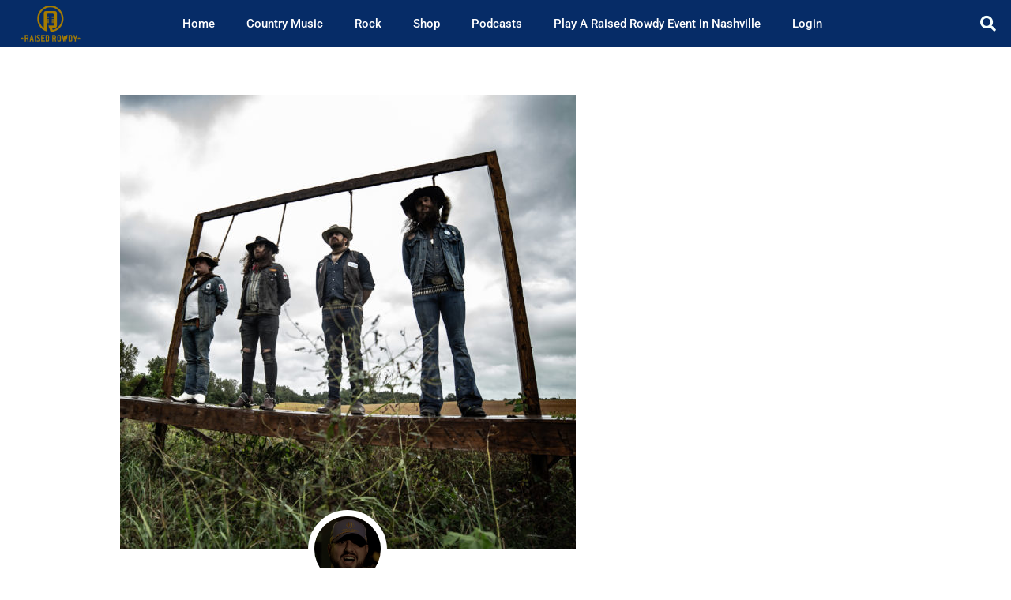

--- FILE ---
content_type: text/html; charset=UTF-8
request_url: https://www.raisedrowdy.com/2019/10/07/video-premiere-the-comancheros-train-bridge/
body_size: 15015
content:
<!doctype html>
<html lang="en-CA">
<head>
	<meta charset="UTF-8">
		<meta name="viewport" content="width=device-width, initial-scale=1">
	<link rel="profile" href="http://gmpg.org/xfn/11">
	<title>~Video Premiere~ The Comancheros &#8220;Train Bridge&#8221; &#8211; Raised Rowdy</title>
<meta name='robots' content='max-image-preview:large' />

<!-- Open Graph Meta Tags generated by Blog2Social 873 - https://www.blog2social.com -->
<meta property="og:title" content="~Video Premiere~ The Comancheros “Train Bridge”"/>
<meta property="og:description" content="Nick Tressler Raised Rowdy Founder If you had to describe the band The Comancheros in a few words it would end up being something similar to HEAVY and WESTERN."/>
<meta property="og:url" content="/2019/10/07/video-premiere-the-comancheros-train-bridge/"/>
<meta property="og:image" content="https://www.raisedrowdy.com/wp-content/uploads/2019/10/Gallows_Photoshoot_9-22-19-30-e1570447102479.jpg"/>
<meta property="og:image:width" content="3172" />
<meta property="og:image:height" content="3169" />
<meta property="og:type" content="article"/>
<meta property="og:article:published_time" content="2019-10-07 08:03:04"/>
<meta property="og:article:modified_time" content="2019-10-07 08:03:04"/>
<meta property="og:article:tag" content="billy don burns"/>
<meta property="og:article:tag" content="daniel donato"/>
<meta property="og:article:tag" content="The Cadillac Three"/>
<meta property="og:article:tag" content="the comancheros"/>
<meta property="og:article:tag" content="tony martinez"/>
<meta property="og:article:tag" content="train bridge"/>
<!-- Open Graph Meta Tags generated by Blog2Social 873 - https://www.blog2social.com -->

<!-- Twitter Card generated by Blog2Social 873 - https://www.blog2social.com -->
<meta name="twitter:card" content="summary">
<meta name="twitter:title" content="~Video Premiere~ The Comancheros “Train Bridge”"/>
<meta name="twitter:description" content="Nick Tressler Raised Rowdy Founder If you had to describe the band The Comancheros in a few words it would end up being something similar to HEAVY and WESTERN."/>
<meta name="twitter:image" content="https://www.raisedrowdy.com/wp-content/uploads/2019/10/Gallows_Photoshoot_9-22-19-30-e1570447102479.jpg"/>
<!-- Twitter Card generated by Blog2Social 873 - https://www.blog2social.com -->
<meta name="author" content="Nick Tressler"/>
<link rel='dns-prefetch' href='//platform-api.sharethis.com' />
<link rel="alternate" type="application/rss+xml" title="Raised Rowdy &raquo; Feed" href="https://www.raisedrowdy.com/feed/" />
<link rel="alternate" type="application/rss+xml" title="Raised Rowdy &raquo; Comments Feed" href="https://www.raisedrowdy.com/comments/feed/" />
<link rel="alternate" type="application/rss+xml" title="Raised Rowdy &raquo; ~Video Premiere~ The Comancheros &#8220;Train Bridge&#8221; Comments Feed" href="https://www.raisedrowdy.com/2019/10/07/video-premiere-the-comancheros-train-bridge/feed/" />
<link rel="alternate" title="oEmbed (JSON)" type="application/json+oembed" href="https://www.raisedrowdy.com/wp-json/oembed/1.0/embed?url=https%3A%2F%2Fwww.raisedrowdy.com%2F2019%2F10%2F07%2Fvideo-premiere-the-comancheros-train-bridge%2F" />
<link rel="alternate" title="oEmbed (XML)" type="text/xml+oembed" href="https://www.raisedrowdy.com/wp-json/oembed/1.0/embed?url=https%3A%2F%2Fwww.raisedrowdy.com%2F2019%2F10%2F07%2Fvideo-premiere-the-comancheros-train-bridge%2F&#038;format=xml" />
<style id='wp-img-auto-sizes-contain-inline-css' type='text/css'>
img:is([sizes=auto i],[sizes^="auto," i]){contain-intrinsic-size:3000px 1500px}
/*# sourceURL=wp-img-auto-sizes-contain-inline-css */
</style>
<link rel='stylesheet' id='ssp-castos-player-css' href='https://www.raisedrowdy.com/wp-content/plugins/seriously-simple-podcasting/assets/css/castos-player.min.css?ver=3.14.2' type='text/css' media='all' />
<link rel='stylesheet' id='ssp-subscribe-buttons-css' href='https://www.raisedrowdy.com/wp-content/plugins/seriously-simple-podcasting/assets/css/subscribe-buttons.css?ver=3.14.2' type='text/css' media='all' />
<style id='wp-emoji-styles-inline-css' type='text/css'>

	img.wp-smiley, img.emoji {
		display: inline !important;
		border: none !important;
		box-shadow: none !important;
		height: 1em !important;
		width: 1em !important;
		margin: 0 0.07em !important;
		vertical-align: -0.1em !important;
		background: none !important;
		padding: 0 !important;
	}
/*# sourceURL=wp-emoji-styles-inline-css */
</style>
<link rel='stylesheet' id='wp-block-library-css' href='https://www.raisedrowdy.com/wp-includes/css/dist/block-library/style.min.css?ver=6.9' type='text/css' media='all' />
<style id='classic-theme-styles-inline-css' type='text/css'>
/*! This file is auto-generated */
.wp-block-button__link{color:#fff;background-color:#32373c;border-radius:9999px;box-shadow:none;text-decoration:none;padding:calc(.667em + 2px) calc(1.333em + 2px);font-size:1.125em}.wp-block-file__button{background:#32373c;color:#fff;text-decoration:none}
/*# sourceURL=/wp-includes/css/classic-themes.min.css */
</style>
<style id='wppb-edit-profile-style-inline-css' type='text/css'>


/*# sourceURL=https://www.raisedrowdy.com/wp-content/plugins/profile-builder/assets/misc/gutenberg/blocks/build/edit-profile/style-index.css */
</style>
<style id='wppb-login-style-inline-css' type='text/css'>


/*# sourceURL=https://www.raisedrowdy.com/wp-content/plugins/profile-builder/assets/misc/gutenberg/blocks/build/login/style-index.css */
</style>
<style id='wppb-recover-password-style-inline-css' type='text/css'>


/*# sourceURL=https://www.raisedrowdy.com/wp-content/plugins/profile-builder/assets/misc/gutenberg/blocks/build/recover-password/style-index.css */
</style>
<style id='wppb-register-style-inline-css' type='text/css'>


/*# sourceURL=https://www.raisedrowdy.com/wp-content/plugins/profile-builder/assets/misc/gutenberg/blocks/build/register/style-index.css */
</style>
<link rel='stylesheet' id='mediaelement-css' href='https://www.raisedrowdy.com/wp-includes/js/mediaelement/mediaelementplayer-legacy.min.css?ver=4.2.17' type='text/css' media='all' />
<link rel='stylesheet' id='wp-mediaelement-css' href='https://www.raisedrowdy.com/wp-includes/js/mediaelement/wp-mediaelement.min.css?ver=6.9' type='text/css' media='all' />
<style id='jetpack-sharing-buttons-style-inline-css' type='text/css'>
.jetpack-sharing-buttons__services-list{display:flex;flex-direction:row;flex-wrap:wrap;gap:0;list-style-type:none;margin:5px;padding:0}.jetpack-sharing-buttons__services-list.has-small-icon-size{font-size:12px}.jetpack-sharing-buttons__services-list.has-normal-icon-size{font-size:16px}.jetpack-sharing-buttons__services-list.has-large-icon-size{font-size:24px}.jetpack-sharing-buttons__services-list.has-huge-icon-size{font-size:36px}@media print{.jetpack-sharing-buttons__services-list{display:none!important}}.editor-styles-wrapper .wp-block-jetpack-sharing-buttons{gap:0;padding-inline-start:0}ul.jetpack-sharing-buttons__services-list.has-background{padding:1.25em 2.375em}
/*# sourceURL=https://www.raisedrowdy.com/wp-content/plugins/jetpack/_inc/blocks/sharing-buttons/view.css */
</style>
<style id='global-styles-inline-css' type='text/css'>
:root{--wp--preset--aspect-ratio--square: 1;--wp--preset--aspect-ratio--4-3: 4/3;--wp--preset--aspect-ratio--3-4: 3/4;--wp--preset--aspect-ratio--3-2: 3/2;--wp--preset--aspect-ratio--2-3: 2/3;--wp--preset--aspect-ratio--16-9: 16/9;--wp--preset--aspect-ratio--9-16: 9/16;--wp--preset--color--black: #000000;--wp--preset--color--cyan-bluish-gray: #abb8c3;--wp--preset--color--white: #ffffff;--wp--preset--color--pale-pink: #f78da7;--wp--preset--color--vivid-red: #cf2e2e;--wp--preset--color--luminous-vivid-orange: #ff6900;--wp--preset--color--luminous-vivid-amber: #fcb900;--wp--preset--color--light-green-cyan: #7bdcb5;--wp--preset--color--vivid-green-cyan: #00d084;--wp--preset--color--pale-cyan-blue: #8ed1fc;--wp--preset--color--vivid-cyan-blue: #0693e3;--wp--preset--color--vivid-purple: #9b51e0;--wp--preset--gradient--vivid-cyan-blue-to-vivid-purple: linear-gradient(135deg,rgb(6,147,227) 0%,rgb(155,81,224) 100%);--wp--preset--gradient--light-green-cyan-to-vivid-green-cyan: linear-gradient(135deg,rgb(122,220,180) 0%,rgb(0,208,130) 100%);--wp--preset--gradient--luminous-vivid-amber-to-luminous-vivid-orange: linear-gradient(135deg,rgb(252,185,0) 0%,rgb(255,105,0) 100%);--wp--preset--gradient--luminous-vivid-orange-to-vivid-red: linear-gradient(135deg,rgb(255,105,0) 0%,rgb(207,46,46) 100%);--wp--preset--gradient--very-light-gray-to-cyan-bluish-gray: linear-gradient(135deg,rgb(238,238,238) 0%,rgb(169,184,195) 100%);--wp--preset--gradient--cool-to-warm-spectrum: linear-gradient(135deg,rgb(74,234,220) 0%,rgb(151,120,209) 20%,rgb(207,42,186) 40%,rgb(238,44,130) 60%,rgb(251,105,98) 80%,rgb(254,248,76) 100%);--wp--preset--gradient--blush-light-purple: linear-gradient(135deg,rgb(255,206,236) 0%,rgb(152,150,240) 100%);--wp--preset--gradient--blush-bordeaux: linear-gradient(135deg,rgb(254,205,165) 0%,rgb(254,45,45) 50%,rgb(107,0,62) 100%);--wp--preset--gradient--luminous-dusk: linear-gradient(135deg,rgb(255,203,112) 0%,rgb(199,81,192) 50%,rgb(65,88,208) 100%);--wp--preset--gradient--pale-ocean: linear-gradient(135deg,rgb(255,245,203) 0%,rgb(182,227,212) 50%,rgb(51,167,181) 100%);--wp--preset--gradient--electric-grass: linear-gradient(135deg,rgb(202,248,128) 0%,rgb(113,206,126) 100%);--wp--preset--gradient--midnight: linear-gradient(135deg,rgb(2,3,129) 0%,rgb(40,116,252) 100%);--wp--preset--font-size--small: 13px;--wp--preset--font-size--medium: 20px;--wp--preset--font-size--large: 36px;--wp--preset--font-size--x-large: 42px;--wp--preset--spacing--20: 0.44rem;--wp--preset--spacing--30: 0.67rem;--wp--preset--spacing--40: 1rem;--wp--preset--spacing--50: 1.5rem;--wp--preset--spacing--60: 2.25rem;--wp--preset--spacing--70: 3.38rem;--wp--preset--spacing--80: 5.06rem;--wp--preset--shadow--natural: 6px 6px 9px rgba(0, 0, 0, 0.2);--wp--preset--shadow--deep: 12px 12px 50px rgba(0, 0, 0, 0.4);--wp--preset--shadow--sharp: 6px 6px 0px rgba(0, 0, 0, 0.2);--wp--preset--shadow--outlined: 6px 6px 0px -3px rgb(255, 255, 255), 6px 6px rgb(0, 0, 0);--wp--preset--shadow--crisp: 6px 6px 0px rgb(0, 0, 0);}:where(.is-layout-flex){gap: 0.5em;}:where(.is-layout-grid){gap: 0.5em;}body .is-layout-flex{display: flex;}.is-layout-flex{flex-wrap: wrap;align-items: center;}.is-layout-flex > :is(*, div){margin: 0;}body .is-layout-grid{display: grid;}.is-layout-grid > :is(*, div){margin: 0;}:where(.wp-block-columns.is-layout-flex){gap: 2em;}:where(.wp-block-columns.is-layout-grid){gap: 2em;}:where(.wp-block-post-template.is-layout-flex){gap: 1.25em;}:where(.wp-block-post-template.is-layout-grid){gap: 1.25em;}.has-black-color{color: var(--wp--preset--color--black) !important;}.has-cyan-bluish-gray-color{color: var(--wp--preset--color--cyan-bluish-gray) !important;}.has-white-color{color: var(--wp--preset--color--white) !important;}.has-pale-pink-color{color: var(--wp--preset--color--pale-pink) !important;}.has-vivid-red-color{color: var(--wp--preset--color--vivid-red) !important;}.has-luminous-vivid-orange-color{color: var(--wp--preset--color--luminous-vivid-orange) !important;}.has-luminous-vivid-amber-color{color: var(--wp--preset--color--luminous-vivid-amber) !important;}.has-light-green-cyan-color{color: var(--wp--preset--color--light-green-cyan) !important;}.has-vivid-green-cyan-color{color: var(--wp--preset--color--vivid-green-cyan) !important;}.has-pale-cyan-blue-color{color: var(--wp--preset--color--pale-cyan-blue) !important;}.has-vivid-cyan-blue-color{color: var(--wp--preset--color--vivid-cyan-blue) !important;}.has-vivid-purple-color{color: var(--wp--preset--color--vivid-purple) !important;}.has-black-background-color{background-color: var(--wp--preset--color--black) !important;}.has-cyan-bluish-gray-background-color{background-color: var(--wp--preset--color--cyan-bluish-gray) !important;}.has-white-background-color{background-color: var(--wp--preset--color--white) !important;}.has-pale-pink-background-color{background-color: var(--wp--preset--color--pale-pink) !important;}.has-vivid-red-background-color{background-color: var(--wp--preset--color--vivid-red) !important;}.has-luminous-vivid-orange-background-color{background-color: var(--wp--preset--color--luminous-vivid-orange) !important;}.has-luminous-vivid-amber-background-color{background-color: var(--wp--preset--color--luminous-vivid-amber) !important;}.has-light-green-cyan-background-color{background-color: var(--wp--preset--color--light-green-cyan) !important;}.has-vivid-green-cyan-background-color{background-color: var(--wp--preset--color--vivid-green-cyan) !important;}.has-pale-cyan-blue-background-color{background-color: var(--wp--preset--color--pale-cyan-blue) !important;}.has-vivid-cyan-blue-background-color{background-color: var(--wp--preset--color--vivid-cyan-blue) !important;}.has-vivid-purple-background-color{background-color: var(--wp--preset--color--vivid-purple) !important;}.has-black-border-color{border-color: var(--wp--preset--color--black) !important;}.has-cyan-bluish-gray-border-color{border-color: var(--wp--preset--color--cyan-bluish-gray) !important;}.has-white-border-color{border-color: var(--wp--preset--color--white) !important;}.has-pale-pink-border-color{border-color: var(--wp--preset--color--pale-pink) !important;}.has-vivid-red-border-color{border-color: var(--wp--preset--color--vivid-red) !important;}.has-luminous-vivid-orange-border-color{border-color: var(--wp--preset--color--luminous-vivid-orange) !important;}.has-luminous-vivid-amber-border-color{border-color: var(--wp--preset--color--luminous-vivid-amber) !important;}.has-light-green-cyan-border-color{border-color: var(--wp--preset--color--light-green-cyan) !important;}.has-vivid-green-cyan-border-color{border-color: var(--wp--preset--color--vivid-green-cyan) !important;}.has-pale-cyan-blue-border-color{border-color: var(--wp--preset--color--pale-cyan-blue) !important;}.has-vivid-cyan-blue-border-color{border-color: var(--wp--preset--color--vivid-cyan-blue) !important;}.has-vivid-purple-border-color{border-color: var(--wp--preset--color--vivid-purple) !important;}.has-vivid-cyan-blue-to-vivid-purple-gradient-background{background: var(--wp--preset--gradient--vivid-cyan-blue-to-vivid-purple) !important;}.has-light-green-cyan-to-vivid-green-cyan-gradient-background{background: var(--wp--preset--gradient--light-green-cyan-to-vivid-green-cyan) !important;}.has-luminous-vivid-amber-to-luminous-vivid-orange-gradient-background{background: var(--wp--preset--gradient--luminous-vivid-amber-to-luminous-vivid-orange) !important;}.has-luminous-vivid-orange-to-vivid-red-gradient-background{background: var(--wp--preset--gradient--luminous-vivid-orange-to-vivid-red) !important;}.has-very-light-gray-to-cyan-bluish-gray-gradient-background{background: var(--wp--preset--gradient--very-light-gray-to-cyan-bluish-gray) !important;}.has-cool-to-warm-spectrum-gradient-background{background: var(--wp--preset--gradient--cool-to-warm-spectrum) !important;}.has-blush-light-purple-gradient-background{background: var(--wp--preset--gradient--blush-light-purple) !important;}.has-blush-bordeaux-gradient-background{background: var(--wp--preset--gradient--blush-bordeaux) !important;}.has-luminous-dusk-gradient-background{background: var(--wp--preset--gradient--luminous-dusk) !important;}.has-pale-ocean-gradient-background{background: var(--wp--preset--gradient--pale-ocean) !important;}.has-electric-grass-gradient-background{background: var(--wp--preset--gradient--electric-grass) !important;}.has-midnight-gradient-background{background: var(--wp--preset--gradient--midnight) !important;}.has-small-font-size{font-size: var(--wp--preset--font-size--small) !important;}.has-medium-font-size{font-size: var(--wp--preset--font-size--medium) !important;}.has-large-font-size{font-size: var(--wp--preset--font-size--large) !important;}.has-x-large-font-size{font-size: var(--wp--preset--font-size--x-large) !important;}
:where(.wp-block-post-template.is-layout-flex){gap: 1.25em;}:where(.wp-block-post-template.is-layout-grid){gap: 1.25em;}
:where(.wp-block-term-template.is-layout-flex){gap: 1.25em;}:where(.wp-block-term-template.is-layout-grid){gap: 1.25em;}
:where(.wp-block-columns.is-layout-flex){gap: 2em;}:where(.wp-block-columns.is-layout-grid){gap: 2em;}
:root :where(.wp-block-pullquote){font-size: 1.5em;line-height: 1.6;}
/*# sourceURL=global-styles-inline-css */
</style>
<link rel='stylesheet' id='email-subscribers-css' href='https://www.raisedrowdy.com/wp-content/plugins/email-subscribers/lite/public/css/email-subscribers-public.css?ver=5.9.14' type='text/css' media='all' />
<link rel='stylesheet' id='usp_style-css' href='https://www.raisedrowdy.com/wp-content/plugins/user-submitted-posts/resources/usp.css?ver=20260113' type='text/css' media='all' />
<link rel='stylesheet' id='woocommerce-layout-css' href='https://www.raisedrowdy.com/wp-content/plugins/woocommerce/assets/css/woocommerce-layout.css?ver=10.4.3' type='text/css' media='all' />
<style id='woocommerce-layout-inline-css' type='text/css'>

	.infinite-scroll .woocommerce-pagination {
		display: none;
	}
/*# sourceURL=woocommerce-layout-inline-css */
</style>
<link rel='stylesheet' id='woocommerce-smallscreen-css' href='https://www.raisedrowdy.com/wp-content/plugins/woocommerce/assets/css/woocommerce-smallscreen.css?ver=10.4.3' type='text/css' media='only screen and (max-width: 768px)' />
<link rel='stylesheet' id='woocommerce-general-css' href='https://www.raisedrowdy.com/wp-content/plugins/woocommerce/assets/css/woocommerce.css?ver=10.4.3' type='text/css' media='all' />
<style id='woocommerce-inline-inline-css' type='text/css'>
.woocommerce form .form-row .required { visibility: visible; }
/*# sourceURL=woocommerce-inline-inline-css */
</style>
<link rel='stylesheet' id='hello-elementor-css' href='https://www.raisedrowdy.com/wp-content/themes/hello-elementor/style.min.css?ver=2.2.0' type='text/css' media='all' />
<link rel='stylesheet' id='hello-elementor-theme-style-css' href='https://www.raisedrowdy.com/wp-content/themes/hello-elementor/theme.min.css?ver=2.2.0' type='text/css' media='all' />
<link rel='stylesheet' id='e-animation-bounce-in-css' href='https://www.raisedrowdy.com/wp-content/plugins/elementor/assets/lib/animations/styles/e-animation-bounce-in.min.css?ver=3.34.1' type='text/css' media='all' />
<link rel='stylesheet' id='elementor-frontend-css' href='https://www.raisedrowdy.com/wp-content/plugins/elementor/assets/css/frontend.min.css?ver=3.34.1' type='text/css' media='all' />
<link rel='stylesheet' id='widget-image-css' href='https://www.raisedrowdy.com/wp-content/plugins/elementor/assets/css/widget-image.min.css?ver=3.34.1' type='text/css' media='all' />
<link rel='stylesheet' id='widget-nav-menu-css' href='https://www.raisedrowdy.com/wp-content/plugins/elementor-pro/assets/css/widget-nav-menu.min.css?ver=3.31.2' type='text/css' media='all' />
<link rel='stylesheet' id='widget-search-form-css' href='https://www.raisedrowdy.com/wp-content/plugins/elementor-pro/assets/css/widget-search-form.min.css?ver=3.31.2' type='text/css' media='all' />
<link rel='stylesheet' id='elementor-icons-shared-0-css' href='https://www.raisedrowdy.com/wp-content/plugins/elementor/assets/lib/font-awesome/css/fontawesome.min.css?ver=5.15.3' type='text/css' media='all' />
<link rel='stylesheet' id='elementor-icons-fa-solid-css' href='https://www.raisedrowdy.com/wp-content/plugins/elementor/assets/lib/font-awesome/css/solid.min.css?ver=5.15.3' type='text/css' media='all' />
<link rel='stylesheet' id='e-sticky-css' href='https://www.raisedrowdy.com/wp-content/plugins/elementor-pro/assets/css/modules/sticky.min.css?ver=3.31.2' type='text/css' media='all' />
<link rel='stylesheet' id='widget-heading-css' href='https://www.raisedrowdy.com/wp-content/plugins/elementor/assets/css/widget-heading.min.css?ver=3.34.1' type='text/css' media='all' />
<link rel='stylesheet' id='widget-form-css' href='https://www.raisedrowdy.com/wp-content/plugins/elementor-pro/assets/css/widget-form.min.css?ver=3.31.2' type='text/css' media='all' />
<link rel='stylesheet' id='widget-social-icons-css' href='https://www.raisedrowdy.com/wp-content/plugins/elementor/assets/css/widget-social-icons.min.css?ver=3.34.1' type='text/css' media='all' />
<link rel='stylesheet' id='e-apple-webkit-css' href='https://www.raisedrowdy.com/wp-content/plugins/elementor/assets/css/conditionals/apple-webkit.min.css?ver=3.34.1' type='text/css' media='all' />
<link rel='stylesheet' id='widget-author-box-css' href='https://www.raisedrowdy.com/wp-content/plugins/elementor-pro/assets/css/widget-author-box.min.css?ver=3.31.2' type='text/css' media='all' />
<link rel='stylesheet' id='widget-post-info-css' href='https://www.raisedrowdy.com/wp-content/plugins/elementor-pro/assets/css/widget-post-info.min.css?ver=3.31.2' type='text/css' media='all' />
<link rel='stylesheet' id='widget-icon-list-css' href='https://www.raisedrowdy.com/wp-content/plugins/elementor/assets/css/widget-icon-list.min.css?ver=3.34.1' type='text/css' media='all' />
<link rel='stylesheet' id='elementor-icons-fa-regular-css' href='https://www.raisedrowdy.com/wp-content/plugins/elementor/assets/lib/font-awesome/css/regular.min.css?ver=5.15.3' type='text/css' media='all' />
<link rel='stylesheet' id='widget-share-buttons-css' href='https://www.raisedrowdy.com/wp-content/plugins/elementor-pro/assets/css/widget-share-buttons.min.css?ver=3.31.2' type='text/css' media='all' />
<link rel='stylesheet' id='elementor-icons-fa-brands-css' href='https://www.raisedrowdy.com/wp-content/plugins/elementor/assets/lib/font-awesome/css/brands.min.css?ver=5.15.3' type='text/css' media='all' />
<link rel='stylesheet' id='widget-divider-css' href='https://www.raisedrowdy.com/wp-content/plugins/elementor/assets/css/widget-divider.min.css?ver=3.34.1' type='text/css' media='all' />
<link rel='stylesheet' id='widget-social-css' href='https://www.raisedrowdy.com/wp-content/plugins/elementor-pro/assets/css/widget-social.min.css?ver=3.31.2' type='text/css' media='all' />
<link rel='stylesheet' id='elementor-icons-css' href='https://www.raisedrowdy.com/wp-content/plugins/elementor/assets/lib/eicons/css/elementor-icons.min.css?ver=5.45.0' type='text/css' media='all' />
<link rel='stylesheet' id='elementor-post-23409-css' href='https://www.raisedrowdy.com/wp-content/uploads/elementor/css/post-23409.css?ver=1768414297' type='text/css' media='all' />
<link rel='stylesheet' id='elementor-post-23407-css' href='https://www.raisedrowdy.com/wp-content/uploads/elementor/css/post-23407.css?ver=1768414297' type='text/css' media='all' />
<link rel='stylesheet' id='elementor-post-23423-css' href='https://www.raisedrowdy.com/wp-content/uploads/elementor/css/post-23423.css?ver=1768414297' type='text/css' media='all' />
<link rel='stylesheet' id='elementor-post-30968-css' href='https://www.raisedrowdy.com/wp-content/uploads/elementor/css/post-30968.css?ver=1768414304' type='text/css' media='all' />
<link rel='stylesheet' id='wp-pagenavi-css' href='https://www.raisedrowdy.com/wp-content/plugins/wp-pagenavi/pagenavi-css.css?ver=2.70' type='text/css' media='all' />
<link rel='stylesheet' id='elementor-gf-local-roboto-css' href='https://www.raisedrowdy.com/wp-content/uploads/elementor/google-fonts/css/roboto.css?ver=1742235101' type='text/css' media='all' />
<link rel='stylesheet' id='elementor-gf-local-robotoslab-css' href='https://www.raisedrowdy.com/wp-content/uploads/elementor/google-fonts/css/robotoslab.css?ver=1742235104' type='text/css' media='all' />
<link rel='stylesheet' id='wppb_stylesheet-css' href='https://www.raisedrowdy.com/wp-content/plugins/profile-builder/assets/css/style-front-end.css?ver=3.15.2' type='text/css' media='all' />
<script type="text/javascript" src="https://www.raisedrowdy.com/wp-includes/js/jquery/jquery.min.js?ver=3.7.1" id="jquery-core-js"></script>
<script type="text/javascript" src="https://www.raisedrowdy.com/wp-includes/js/jquery/jquery-migrate.min.js?ver=3.4.1" id="jquery-migrate-js"></script>
<script type="text/javascript" src="//platform-api.sharethis.com/js/sharethis.js?ver=8.5.3#property=68af29726bd80d4bd2a04afe&amp;product=gdpr-compliance-tool-v2&amp;source=simple-share-buttons-adder-wordpress" id="simple-share-buttons-adder-mu-js"></script>
<script type="text/javascript" src="https://www.raisedrowdy.com/wp-content/plugins/user-submitted-posts/resources/jquery.cookie.js?ver=20260113" id="usp_cookie-js"></script>
<script type="text/javascript" src="https://www.raisedrowdy.com/wp-content/plugins/user-submitted-posts/resources/jquery.parsley.min.js?ver=20260113" id="usp_parsley-js"></script>
<script type="text/javascript" id="usp_core-js-before">
/* <![CDATA[ */
var usp_custom_field = ""; var usp_custom_field_2 = ""; var usp_custom_checkbox = ""; var usp_case_sensitivity = "false"; var usp_min_images = 1; var usp_max_images = 1; var usp_parsley_error = "Incorrect response."; var usp_multiple_cats = 0; var usp_existing_tags = 0; var usp_recaptcha_disp = "hide"; var usp_recaptcha_vers = 2; var usp_recaptcha_key = ""; var challenge_nonce = "b9bec8880f"; var ajax_url = "https:\/\/www.raisedrowdy.com\/wp-admin\/admin-ajax.php"; 
//# sourceURL=usp_core-js-before
/* ]]> */
</script>
<script type="text/javascript" src="https://www.raisedrowdy.com/wp-content/plugins/user-submitted-posts/resources/jquery.usp.core.js?ver=20260113" id="usp_core-js"></script>
<script type="text/javascript" src="https://www.raisedrowdy.com/wp-content/plugins/woocommerce/assets/js/jquery-blockui/jquery.blockUI.min.js?ver=2.7.0-wc.10.4.3" id="wc-jquery-blockui-js" defer="defer" data-wp-strategy="defer"></script>
<script type="text/javascript" id="wc-add-to-cart-js-extra">
/* <![CDATA[ */
var wc_add_to_cart_params = {"ajax_url":"/wp-admin/admin-ajax.php","wc_ajax_url":"/?wc-ajax=%%endpoint%%","i18n_view_cart":"View cart","cart_url":"https://www.raisedrowdy.com/cart/","is_cart":"","cart_redirect_after_add":"no"};
//# sourceURL=wc-add-to-cart-js-extra
/* ]]> */
</script>
<script type="text/javascript" src="https://www.raisedrowdy.com/wp-content/plugins/woocommerce/assets/js/frontend/add-to-cart.min.js?ver=10.4.3" id="wc-add-to-cart-js" defer="defer" data-wp-strategy="defer"></script>
<script type="text/javascript" src="https://www.raisedrowdy.com/wp-content/plugins/woocommerce/assets/js/js-cookie/js.cookie.min.js?ver=2.1.4-wc.10.4.3" id="wc-js-cookie-js" defer="defer" data-wp-strategy="defer"></script>
<script type="text/javascript" id="woocommerce-js-extra">
/* <![CDATA[ */
var woocommerce_params = {"ajax_url":"/wp-admin/admin-ajax.php","wc_ajax_url":"/?wc-ajax=%%endpoint%%","i18n_password_show":"Show password","i18n_password_hide":"Hide password"};
//# sourceURL=woocommerce-js-extra
/* ]]> */
</script>
<script type="text/javascript" src="https://www.raisedrowdy.com/wp-content/plugins/woocommerce/assets/js/frontend/woocommerce.min.js?ver=10.4.3" id="woocommerce-js" defer="defer" data-wp-strategy="defer"></script>
<script type="text/javascript" src="//platform-api.sharethis.com/js/sharethis.js#source=googleanalytics-wordpress#product=ga&amp;property=64ad98daf57abe0019c4e30a" id="googleanalytics-platform-sharethis-js"></script>
<link rel="https://api.w.org/" href="https://www.raisedrowdy.com/wp-json/" /><link rel="alternate" title="JSON" type="application/json" href="https://www.raisedrowdy.com/wp-json/wp/v2/posts/17267" /><link rel="EditURI" type="application/rsd+xml" title="RSD" href="https://www.raisedrowdy.com/xmlrpc.php?rsd" />
<meta name="generator" content="WordPress 6.9" />
<meta name="generator" content="Seriously Simple Podcasting 3.14.2" />
<meta name="generator" content="WooCommerce 10.4.3" />
<link rel="canonical" href="https://www.raisedrowdy.com/2019/10/07/video-premiere-the-comancheros-train-bridge/" />
<link rel='shortlink' href='https://www.raisedrowdy.com/?p=17267' />

<link rel="alternate" type="application/rss+xml" title="Podcast RSS feed" href="https://www.raisedrowdy.com/feed/podcast" />

	<noscript><style>.woocommerce-product-gallery{ opacity: 1 !important; }</style></noscript>
	<meta name="generator" content="Elementor 3.34.1; features: additional_custom_breakpoints; settings: css_print_method-external, google_font-enabled, font_display-auto">
<!-- Google tag (gtag.js) -->
<script async src="https://www.googletagmanager.com/gtag/js?id=G-GMR8LBN9D9"></script>
<script>
  window.dataLayer = window.dataLayer || [];
  function gtag(){dataLayer.push(arguments);}
  gtag('js', new Date());

  gtag('config', 'G-GMR8LBN9D9');
</script>
<meta property="fb:app_id" content="416108913131896" />			<style>
				.e-con.e-parent:nth-of-type(n+4):not(.e-lazyloaded):not(.e-no-lazyload),
				.e-con.e-parent:nth-of-type(n+4):not(.e-lazyloaded):not(.e-no-lazyload) * {
					background-image: none !important;
				}
				@media screen and (max-height: 1024px) {
					.e-con.e-parent:nth-of-type(n+3):not(.e-lazyloaded):not(.e-no-lazyload),
					.e-con.e-parent:nth-of-type(n+3):not(.e-lazyloaded):not(.e-no-lazyload) * {
						background-image: none !important;
					}
				}
				@media screen and (max-height: 640px) {
					.e-con.e-parent:nth-of-type(n+2):not(.e-lazyloaded):not(.e-no-lazyload),
					.e-con.e-parent:nth-of-type(n+2):not(.e-lazyloaded):not(.e-no-lazyload) * {
						background-image: none !important;
					}
				}
			</style>
			<link rel="icon" href="https://www.raisedrowdy.com/wp-content/uploads/2020/11/cropped-Raised-Rowdy-Logo-No-Text-site-1-32x32.png" sizes="32x32" />
<link rel="icon" href="https://www.raisedrowdy.com/wp-content/uploads/2020/11/cropped-Raised-Rowdy-Logo-No-Text-site-1-192x192.png" sizes="192x192" />
<link rel="apple-touch-icon" href="https://www.raisedrowdy.com/wp-content/uploads/2020/11/cropped-Raised-Rowdy-Logo-No-Text-site-1-180x180.png" />
<meta name="msapplication-TileImage" content="https://www.raisedrowdy.com/wp-content/uploads/2020/11/cropped-Raised-Rowdy-Logo-No-Text-site-1-270x270.png" />
</head>
<body class="wp-singular post-template-default single single-post postid-17267 single-format-standard wp-custom-logo wp-theme-hello-elementor theme-hello-elementor woocommerce-no-js elementor-default elementor-kit-23409 elementor-page-23455 elementor-page-30968">

		<header data-elementor-type="header" data-elementor-id="23407" class="elementor elementor-23407 elementor-location-header" data-elementor-post-type="elementor_library">
					<header class="elementor-section elementor-top-section elementor-element elementor-element-2713813c elementor-section-content-middle elementor-section-height-min-height elementor-section-full_width elementor-section-height-default elementor-section-items-middle" data-id="2713813c" data-element_type="section" data-settings="{&quot;background_background&quot;:&quot;classic&quot;,&quot;sticky&quot;:&quot;top&quot;,&quot;sticky_on&quot;:[&quot;desktop&quot;,&quot;tablet&quot;,&quot;mobile&quot;],&quot;sticky_offset&quot;:0,&quot;sticky_effects_offset&quot;:0,&quot;sticky_anchor_link_offset&quot;:0}">
						<div class="elementor-container elementor-column-gap-no">
					<header class="elementor-column elementor-col-33 elementor-top-column elementor-element elementor-element-41310dd2" data-id="41310dd2" data-element_type="column" data-settings="{&quot;background_background&quot;:&quot;classic&quot;}">
			<div class="elementor-widget-wrap elementor-element-populated">
						<div class="elementor-element elementor-element-206faf0c elementor-widget elementor-widget-theme-site-logo elementor-widget-image" data-id="206faf0c" data-element_type="widget" data-widget_type="theme-site-logo.default">
				<div class="elementor-widget-container">
											<a href="https://www.raisedrowdy.com">
			<img width="248" height="148" src="https://www.raisedrowdy.com/wp-content/uploads/2020/07/cropped-Raised-Rowdy-Logo-Full-with-Text-WPLogo-2.png" class="elementor-animation-bounce-in attachment-medium size-medium wp-image-31064" alt="" srcset="https://www.raisedrowdy.com/wp-content/uploads/2020/07/cropped-Raised-Rowdy-Logo-Full-with-Text-WPLogo-2.png 248w, https://www.raisedrowdy.com/wp-content/uploads/2020/07/cropped-Raised-Rowdy-Logo-Full-with-Text-WPLogo-2-200x119.png 200w" sizes="(max-width: 248px) 100vw, 248px" />				</a>
											</div>
				</div>
					</div>
		</header>
				<header class="elementor-column elementor-col-33 elementor-top-column elementor-element elementor-element-3a71ccea" data-id="3a71ccea" data-element_type="column">
			<div class="elementor-widget-wrap elementor-element-populated">
						<div class="elementor-element elementor-element-1f51333e elementor-nav-menu__align-center elementor-nav-menu--stretch elementor-nav-menu--dropdown-tablet elementor-nav-menu__text-align-aside elementor-nav-menu--toggle elementor-nav-menu--burger elementor-widget elementor-widget-nav-menu" data-id="1f51333e" data-element_type="widget" data-settings="{&quot;full_width&quot;:&quot;stretch&quot;,&quot;layout&quot;:&quot;horizontal&quot;,&quot;submenu_icon&quot;:{&quot;value&quot;:&quot;&lt;i class=\&quot;fas fa-caret-down\&quot;&gt;&lt;\/i&gt;&quot;,&quot;library&quot;:&quot;fa-solid&quot;},&quot;toggle&quot;:&quot;burger&quot;}" data-widget_type="nav-menu.default">
				<div class="elementor-widget-container">
								<nav aria-label="Menu" class="elementor-nav-menu--main elementor-nav-menu__container elementor-nav-menu--layout-horizontal e--pointer-underline e--animation-fade">
				<ul id="menu-1-1f51333e" class="elementor-nav-menu"><li class="menu-item menu-item-type-post_type menu-item-object-page menu-item-home menu-item-30970"><a href="https://www.raisedrowdy.com/" class="elementor-item">Home</a></li>
<li class="menu-item menu-item-type-taxonomy menu-item-object-category current-post-ancestor current-menu-parent current-post-parent menu-item-31026"><a href="https://www.raisedrowdy.com/category/country-music/" class="elementor-item">Country Music</a></li>
<li class="menu-item menu-item-type-taxonomy menu-item-object-category menu-item-33852"><a href="https://www.raisedrowdy.com/category/rock/" class="elementor-item">Rock</a></li>
<li class="menu-item menu-item-type-custom menu-item-object-custom menu-item-17730"><a href="http://shop.raisedrowdy.com" class="elementor-item">Shop</a></li>
<li class="menu-item menu-item-type-post_type_archive menu-item-object-podcast menu-item-31073"><a href="https://www.raisedrowdy.com/podcast/" class="elementor-item">Podcasts</a></li>
<li class="menu-item menu-item-type-post_type menu-item-object-page menu-item-31389"><a href="https://www.raisedrowdy.com/rowdyevents/" class="elementor-item">Play A Raised Rowdy Event in Nashville</a></li>
<li class="menu-item menu-item-type-post_type menu-item-object-page menu-item-31009"><a href="https://www.raisedrowdy.com/login/" class="elementor-item">Login</a></li>
</ul>			</nav>
					<div class="elementor-menu-toggle" role="button" tabindex="0" aria-label="Menu Toggle" aria-expanded="false">
			<i aria-hidden="true" role="presentation" class="elementor-menu-toggle__icon--open eicon-menu-bar"></i><i aria-hidden="true" role="presentation" class="elementor-menu-toggle__icon--close eicon-close"></i>		</div>
					<nav class="elementor-nav-menu--dropdown elementor-nav-menu__container" aria-hidden="true">
				<ul id="menu-2-1f51333e" class="elementor-nav-menu"><li class="menu-item menu-item-type-post_type menu-item-object-page menu-item-home menu-item-30970"><a href="https://www.raisedrowdy.com/" class="elementor-item" tabindex="-1">Home</a></li>
<li class="menu-item menu-item-type-taxonomy menu-item-object-category current-post-ancestor current-menu-parent current-post-parent menu-item-31026"><a href="https://www.raisedrowdy.com/category/country-music/" class="elementor-item" tabindex="-1">Country Music</a></li>
<li class="menu-item menu-item-type-taxonomy menu-item-object-category menu-item-33852"><a href="https://www.raisedrowdy.com/category/rock/" class="elementor-item" tabindex="-1">Rock</a></li>
<li class="menu-item menu-item-type-custom menu-item-object-custom menu-item-17730"><a href="http://shop.raisedrowdy.com" class="elementor-item" tabindex="-1">Shop</a></li>
<li class="menu-item menu-item-type-post_type_archive menu-item-object-podcast menu-item-31073"><a href="https://www.raisedrowdy.com/podcast/" class="elementor-item" tabindex="-1">Podcasts</a></li>
<li class="menu-item menu-item-type-post_type menu-item-object-page menu-item-31389"><a href="https://www.raisedrowdy.com/rowdyevents/" class="elementor-item" tabindex="-1">Play A Raised Rowdy Event in Nashville</a></li>
<li class="menu-item menu-item-type-post_type menu-item-object-page menu-item-31009"><a href="https://www.raisedrowdy.com/login/" class="elementor-item" tabindex="-1">Login</a></li>
</ul>			</nav>
						</div>
				</div>
					</div>
		</header>
				<header class="elementor-column elementor-col-33 elementor-top-column elementor-element elementor-element-547b53ec" data-id="547b53ec" data-element_type="column" data-settings="{&quot;background_background&quot;:&quot;classic&quot;}">
			<div class="elementor-widget-wrap elementor-element-populated">
						<div class="elementor-element elementor-element-5f5b34f6 elementor-search-form--skin-full_screen elementor-widget elementor-widget-search-form" data-id="5f5b34f6" data-element_type="widget" data-settings="{&quot;skin&quot;:&quot;full_screen&quot;}" data-widget_type="search-form.default">
				<div class="elementor-widget-container">
							<search role="search">
			<form class="elementor-search-form" action="https://www.raisedrowdy.com" method="get">
												<div class="elementor-search-form__toggle" role="button" tabindex="0" aria-label="Search">
					<i aria-hidden="true" class="fas fa-search"></i>				</div>
								<div class="elementor-search-form__container">
					<label class="elementor-screen-only" for="elementor-search-form-5f5b34f6">Search</label>

					
					<input id="elementor-search-form-5f5b34f6" placeholder="Search..." class="elementor-search-form__input" type="search" name="s" value="">
					
					
										<div class="dialog-lightbox-close-button dialog-close-button" role="button" tabindex="0" aria-label="Close this search box.">
						<i aria-hidden="true" class="eicon-close"></i>					</div>
									</div>
			</form>
		</search>
						</div>
				</div>
					</div>
		</header>
					</div>
		</header>
				</header>
				<div data-elementor-type="single-post" data-elementor-id="30968" class="elementor elementor-30968 elementor-location-single post-17267 post type-post status-publish format-standard has-post-thumbnail hentry category-country-music category-feature-articles category-recent-posts tag-billy-don-burns tag-daniel-donato tag-the-cadillac-three tag-the-comancheros tag-tony-martinez tag-train-bridge" data-elementor-post-type="elementor_library">
					<section class="elementor-section elementor-top-section elementor-element elementor-element-764b102f elementor-section-boxed elementor-section-height-default elementor-section-height-default" data-id="764b102f" data-element_type="section">
						<div class="elementor-container elementor-column-gap-default">
					<div class="elementor-column elementor-col-100 elementor-top-column elementor-element elementor-element-d74a387" data-id="d74a387" data-element_type="column">
			<div class="elementor-widget-wrap elementor-element-populated">
						<div class="elementor-element elementor-element-a210979 elementor-widget elementor-widget-theme-post-featured-image elementor-widget-image" data-id="a210979" data-element_type="widget" data-widget_type="theme-post-featured-image.default">
				<div class="elementor-widget-container">
															<img width="577" height="576" src="https://www.raisedrowdy.com/wp-content/uploads/2019/10/Gallows_Photoshoot_9-22-19-30-e1570447102479-577x576.jpg" class="attachment-large size-large wp-image-17427" alt="" srcset="https://www.raisedrowdy.com/wp-content/uploads/2019/10/Gallows_Photoshoot_9-22-19-30-e1570447102479-577x576.jpg 577w, https://www.raisedrowdy.com/wp-content/uploads/2019/10/Gallows_Photoshoot_9-22-19-30-e1570447102479-150x150.jpg 150w, https://www.raisedrowdy.com/wp-content/uploads/2019/10/Gallows_Photoshoot_9-22-19-30-e1570447102479-300x300.jpg 300w, https://www.raisedrowdy.com/wp-content/uploads/2019/10/Gallows_Photoshoot_9-22-19-30-e1570447102479-768x767.jpg 768w, https://www.raisedrowdy.com/wp-content/uploads/2019/10/Gallows_Photoshoot_9-22-19-30-e1570447102479-600x599.jpg 600w, https://www.raisedrowdy.com/wp-content/uploads/2019/10/Gallows_Photoshoot_9-22-19-30-e1570447102479-100x100.jpg 100w" sizes="(max-width: 577px) 100vw, 577px" />															</div>
				</div>
				<div class="elementor-element elementor-element-9eb3af0 elementor-author-box--layout-image-above elementor-author-box--align-center elementor-author-box--avatar-yes elementor-author-box--name-yes elementor-author-box--link-no elementor-widget elementor-widget-author-box" data-id="9eb3af0" data-element_type="widget" data-widget_type="author-box.default">
				<div class="elementor-widget-container">
							<div class="elementor-author-box">
							<div  class="elementor-author-box__avatar">
					<img src="https://secure.gravatar.com/avatar/06b892762aca54e768fa244894660de1786f880d14d6058a125f0253f0dc2cc8?s=300&#038;d=mm&#038;r=g" alt="Picture of Nick Tressler" loading="lazy">
				</div>
			
			<div class="elementor-author-box__text">
									<div >
						<h4 class="elementor-author-box__name">
							Nick Tressler						</h4>
					</div>
				
				
							</div>
		</div>
						</div>
				</div>
				<div class="elementor-element elementor-element-65d937e5 elementor-widget elementor-widget-theme-post-title elementor-page-title elementor-widget-heading" data-id="65d937e5" data-element_type="widget" data-widget_type="theme-post-title.default">
				<div class="elementor-widget-container">
					<h1 class="elementor-heading-title elementor-size-default">~Video Premiere~ The Comancheros &#8220;Train Bridge&#8221;</h1>				</div>
				</div>
				<div class="elementor-element elementor-element-33b951a elementor-mobile-align-center elementor-align-center elementor-widget elementor-widget-post-info" data-id="33b951a" data-element_type="widget" data-widget_type="post-info.default">
				<div class="elementor-widget-container">
							<ul class="elementor-inline-items elementor-icon-list-items elementor-post-info">
								<li class="elementor-icon-list-item elementor-repeater-item-ba9c996 elementor-inline-item" itemprop="datePublished">
						<a href="https://www.raisedrowdy.com/2019/10/07/">
														<span class="elementor-icon-list-text elementor-post-info__item elementor-post-info__item--type-date">
										<time>October 7, 2019</time>					</span>
									</a>
				</li>
				<li class="elementor-icon-list-item elementor-repeater-item-d7670a7 elementor-inline-item">
													<span class="elementor-icon-list-text elementor-post-info__item elementor-post-info__item--type-time">
							<span class="elementor-post-info__item-prefix">,</span>
										<time>8:03 am</time>					</span>
								</li>
				<li class="elementor-icon-list-item elementor-repeater-item-afbda51 elementor-inline-item" itemprop="about">
													<span class="elementor-icon-list-text elementor-post-info__item elementor-post-info__item--type-terms">
							<span class="elementor-post-info__item-prefix">,</span>
										<span class="elementor-post-info__terms-list">
				<a href="https://www.raisedrowdy.com/category/country-music/" class="elementor-post-info__terms-list-item">Country Music</a>, <a href="https://www.raisedrowdy.com/category/feature-articles/" class="elementor-post-info__terms-list-item">Featured Articles</a>, <a href="https://www.raisedrowdy.com/category/recent-posts/" class="elementor-post-info__terms-list-item">Recent Posts</a>				</span>
					</span>
								</li>
				</ul>
						</div>
				</div>
				<div class="elementor-element elementor-element-204a57e1 elementor-widget elementor-widget-theme-post-content" data-id="204a57e1" data-element_type="widget" data-widget_type="theme-post-content.default">
				<div class="elementor-widget-container">
					<h5>Nick Tressler Raised Rowdy Founder</h5>
<p>If you had to describe the band <a href="https://www.facebook.com/comancherosband">The Comancheros</a> in a few words it would end up being something similar to HEAVY and WESTERN. Funny enough, that was the title of their debut album that was released in late 2018.&nbsp; Also, they may own a little brand by that same name that you can check out <a href="https://www.heavyandwesternclothing.com/" target="_blank" rel="noopener noreferrer">HERE</a>. The boys come from the Rock and Roll world in Missouri and merged their Rock/Metal background with the musical stylings of the greats of the Outlaw Country music scene to create a sound spectrum that is totally their own.</p>
<p><img fetchpriority="high" fetchpriority="high" decoding="async" class=" wp-image-17297 alignright" src="https://www.raisedrowdy.com/wp-content/uploads/2019/10/71489495_2665449000140585_5062560698635124736_n-225x300.jpg" alt="" width="203" height="271" srcset="https://www.raisedrowdy.com/wp-content/uploads/2019/10/71489495_2665449000140585_5062560698635124736_n-225x300.jpg 225w, https://www.raisedrowdy.com/wp-content/uploads/2019/10/71489495_2665449000140585_5062560698635124736_n-113x150.jpg 113w, https://www.raisedrowdy.com/wp-content/uploads/2019/10/71489495_2665449000140585_5062560698635124736_n-432x576.jpg 432w, https://www.raisedrowdy.com/wp-content/uploads/2019/10/71489495_2665449000140585_5062560698635124736_n-600x800.jpg 600w, https://www.raisedrowdy.com/wp-content/uploads/2019/10/71489495_2665449000140585_5062560698635124736_n.jpg 720w" sizes="(max-width: 203px) 100vw, 203px" /></p>
<p>The video premiere we are bringing you today is for their newly released single, <strong>“T</strong><strong>rain Bridge&#8221;</strong>. The music video is a&nbsp;continuation of the story they started with the <a href="https://www.youtube.com/watch?v=HfAHOIITjEk">&#8220;Time Machine&#8221;</a> video. The guys had so much fun with Jay Pelzer at Tag Production Studio that they had to keep working with him. This is part 2 of their video series. Click that “Time Machine” link above to view the original video. That should give you a good base to see why</p>
<p>Drummer <strong>R. Michael Cook</strong> told us &#8220;Tanner and I write most everything the same way; I write the lyrics and he writes all of the music. This song is really special to me because it is about my home. I grew up in Biggsville, Illinois right next to the train bridge. With a population of 350, there wasn&#8217;t much for kids to do. All of the teenagers would come to my yard and hang out under the train bridge. That&#8217;s where everyone made out, drank and smoked their cigarettes away from their parents.&#8221;&nbsp; Sounds like a Raised Rowdy kind of party to us.&nbsp; Small town life, with some good times, shared with the folks that mean the most to you.&nbsp;</p>
<p><iframe src="https://www.youtube.com/embed/5V5UeSZjef4" width="560" height="315" frameborder="0" allowfullscreen="allowfullscreen"></iframe></p>
<p>Their sophomore album, &#8220;Too Old to Die Young Now,&#8221; will release in early 2020 with guests ranging from The Cadillac Three, Billy Don Burns, Daniel Donato, Tony Martinez from the Whitey Morgan band and John Schreffman from Shooter Jennings.&nbsp; So YEAH, that is something we are going to be awaiting with much anticipation.</p>
<p>Until then keep this video on repeat and give their catalog a listen to get some Heavy and Western music flowing in your veins.</p>
<p><strong>Tanner Jones</strong> &#8211; guitar, vocals<br />
<strong>Bradley Hutchinson</strong> &#8211; guitar<br />
<strong>Kyle Imgarten</strong> &#8211; bass, steel guitar<br />
<strong>R. Michael Cook</strong> &#8211; drums</p>
<p><iframe title="Spotify Embed: The Comancheros" width="300" height="380" allowtransparency="true" frameborder="0" allow="encrypted-media" src="https://open.spotify.com/embed/artist/2oiOC27ugzOD3yIQktgN8C"></iframe></p>
				</div>
				</div>
				<section class="elementor-section elementor-inner-section elementor-element elementor-element-5481c0c8 elementor-section-content-middle elementor-section-boxed elementor-section-height-default elementor-section-height-default" data-id="5481c0c8" data-element_type="section">
						<div class="elementor-container elementor-column-gap-default">
					<div class="elementor-column elementor-col-50 elementor-inner-column elementor-element elementor-element-3fa0029e" data-id="3fa0029e" data-element_type="column">
			<div class="elementor-widget-wrap elementor-element-populated">
						<div class="elementor-element elementor-element-836279e elementor-widget elementor-widget-heading" data-id="836279e" data-element_type="widget" data-widget_type="heading.default">
				<div class="elementor-widget-container">
					<h4 class="elementor-heading-title elementor-size-default">Share this post</h4>				</div>
				</div>
					</div>
		</div>
				<div class="elementor-column elementor-col-50 elementor-inner-column elementor-element elementor-element-2d96614d" data-id="2d96614d" data-element_type="column">
			<div class="elementor-widget-wrap elementor-element-populated">
						<div class="elementor-element elementor-element-54fdc026 elementor-share-buttons--skin-flat elementor-grid-mobile-1 elementor-share-buttons--view-icon elementor-share-buttons--align-right elementor-share-buttons--shape-square elementor-grid-0 elementor-share-buttons--color-official elementor-widget elementor-widget-share-buttons" data-id="54fdc026" data-element_type="widget" data-widget_type="share-buttons.default">
				<div class="elementor-widget-container">
							<div class="elementor-grid" role="list">
								<div class="elementor-grid-item" role="listitem">
						<div class="elementor-share-btn elementor-share-btn_facebook" role="button" tabindex="0" aria-label="Share on facebook">
															<span class="elementor-share-btn__icon">
								<i class="fab fa-facebook" aria-hidden="true"></i>							</span>
																				</div>
					</div>
									<div class="elementor-grid-item" role="listitem">
						<div class="elementor-share-btn elementor-share-btn_twitter" role="button" tabindex="0" aria-label="Share on twitter">
															<span class="elementor-share-btn__icon">
								<i class="fab fa-twitter" aria-hidden="true"></i>							</span>
																				</div>
					</div>
									<div class="elementor-grid-item" role="listitem">
						<div class="elementor-share-btn elementor-share-btn_pinterest" role="button" tabindex="0" aria-label="Share on pinterest">
															<span class="elementor-share-btn__icon">
								<i class="fab fa-pinterest" aria-hidden="true"></i>							</span>
																				</div>
					</div>
									<div class="elementor-grid-item" role="listitem">
						<div class="elementor-share-btn elementor-share-btn_reddit" role="button" tabindex="0" aria-label="Share on reddit">
															<span class="elementor-share-btn__icon">
								<i class="fab fa-reddit" aria-hidden="true"></i>							</span>
																				</div>
					</div>
									<div class="elementor-grid-item" role="listitem">
						<div class="elementor-share-btn elementor-share-btn_print" role="button" tabindex="0" aria-label="Share on print">
															<span class="elementor-share-btn__icon">
								<i class="fas fa-print" aria-hidden="true"></i>							</span>
																				</div>
					</div>
									<div class="elementor-grid-item" role="listitem">
						<div class="elementor-share-btn elementor-share-btn_email" role="button" tabindex="0" aria-label="Share on email">
															<span class="elementor-share-btn__icon">
								<i class="fas fa-envelope" aria-hidden="true"></i>							</span>
																				</div>
					</div>
						</div>
						</div>
				</div>
					</div>
		</div>
					</div>
		</section>
				<div class="elementor-element elementor-element-a4bbc62 elementor-widget-divider--view-line elementor-widget elementor-widget-divider" data-id="a4bbc62" data-element_type="widget" data-widget_type="divider.default">
				<div class="elementor-widget-container">
							<div class="elementor-divider">
			<span class="elementor-divider-separator">
						</span>
		</div>
						</div>
				</div>
				<div class="elementor-element elementor-element-281ba29e elementor-widget elementor-widget-facebook-comments" data-id="281ba29e" data-element_type="widget" data-widget_type="facebook-comments.default">
				<div class="elementor-widget-container">
							<div class="elementor-facebook-widget fb-comments" data-href="https://www.raisedrowdy.com?p=17267" data-width="100%" data-numposts="10" data-order-by="social" style="min-height: 1px"></div>
						</div>
				</div>
					</div>
		</div>
					</div>
		</section>
				</div>
				<footer data-elementor-type="footer" data-elementor-id="23423" class="elementor elementor-23423 elementor-location-footer" data-elementor-post-type="elementor_library">
					<section class="elementor-section elementor-top-section elementor-element elementor-element-5f69576d elementor-section-content-middle elementor-section-boxed elementor-section-height-default elementor-section-height-default" data-id="5f69576d" data-element_type="section" data-settings="{&quot;background_background&quot;:&quot;classic&quot;}">
						<div class="elementor-container elementor-column-gap-no">
					<div class="elementor-column elementor-col-100 elementor-top-column elementor-element elementor-element-9fc2e2" data-id="9fc2e2" data-element_type="column">
			<div class="elementor-widget-wrap elementor-element-populated">
						<div class="elementor-element elementor-element-79c52a68 elementor-widget elementor-widget-heading" data-id="79c52a68" data-element_type="widget" data-widget_type="heading.default">
				<div class="elementor-widget-container">
					<h2 class="elementor-heading-title elementor-size-default">Get Rowdy, Stay Rowdy</h2>				</div>
				</div>
				<div class="elementor-element elementor-element-318a22ca elementor-widget elementor-widget-text-editor" data-id="318a22ca" data-element_type="widget" data-widget_type="text-editor.default">
				<div class="elementor-widget-container">
									<p>Sign up for our newsletter to get the rowdiest content on the internet.  Also sales and new merch post here first.</p>								</div>
				</div>
				<div class="elementor-element elementor-element-18866b4d elementor-button-align-stretch elementor-widget elementor-widget-form" data-id="18866b4d" data-element_type="widget" data-settings="{&quot;step_next_label&quot;:&quot;Next&quot;,&quot;step_previous_label&quot;:&quot;Previous&quot;,&quot;step_type&quot;:&quot;number_text&quot;,&quot;step_icon_shape&quot;:&quot;circle&quot;}" data-widget_type="form.default">
				<div class="elementor-widget-container">
							<form class="elementor-form" method="post" name="New Form" aria-label="New Form">
			<input type="hidden" name="post_id" value="23423"/>
			<input type="hidden" name="form_id" value="18866b4d"/>
			<input type="hidden" name="referer_title" value="Brent Cobb" />

			
			<div class="elementor-form-fields-wrapper elementor-labels-">
								<div class="elementor-field-type-email elementor-field-group elementor-column elementor-field-group-email elementor-col-100 elementor-field-required">
												<label for="form-field-email" class="elementor-field-label elementor-screen-only">
								Email							</label>
														<input size="1" type="email" name="form_fields[email]" id="form-field-email" class="elementor-field elementor-size-sm  elementor-field-textual" placeholder="Email" required="required">
											</div>
								<div class="elementor-field-type-recaptcha_v3 elementor-field-group elementor-column elementor-field-group-field_4057d1b elementor-col-100 recaptcha_v3-bottomleft">
					<div class="elementor-field" id="form-field-field_4057d1b"><div class="elementor-g-recaptcha" data-sitekey="6Lc9ZeAZAAAAAMds5aHU2rWeFIp81hCZIayPJiWU" data-type="v3" data-action="Form" data-badge="bottomleft" data-size="invisible"></div></div>				</div>
								<div class="elementor-field-group elementor-column elementor-field-type-submit elementor-col-100 e-form__buttons">
					<button class="elementor-button elementor-size-sm" type="submit">
						<span class="elementor-button-content-wrapper">
																						<span class="elementor-button-text">subscribe</span>
													</span>
					</button>
				</div>
			</div>
		</form>
						</div>
				</div>
					</div>
		</div>
					</div>
		</section>
				<section class="elementor-section elementor-top-section elementor-element elementor-element-b8ef2df elementor-section-content-middle elementor-section-boxed elementor-section-height-default elementor-section-height-default" data-id="b8ef2df" data-element_type="section" data-settings="{&quot;background_background&quot;:&quot;classic&quot;}">
						<div class="elementor-container elementor-column-gap-no">
					<div class="elementor-column elementor-col-100 elementor-top-column elementor-element elementor-element-815eaee" data-id="815eaee" data-element_type="column">
			<div class="elementor-widget-wrap elementor-element-populated">
						<div class="elementor-element elementor-element-fd6fbfe elementor-shape-rounded elementor-grid-0 e-grid-align-center elementor-widget elementor-widget-social-icons" data-id="fd6fbfe" data-element_type="widget" data-widget_type="social-icons.default">
				<div class="elementor-widget-container">
							<div class="elementor-social-icons-wrapper elementor-grid" role="list">
							<span class="elementor-grid-item" role="listitem">
					<a class="elementor-icon elementor-social-icon elementor-social-icon-facebook-f elementor-repeater-item-993ef04" href="https://facebook.com/raisedrowdy" target="_blank">
						<span class="elementor-screen-only">Facebook-f</span>
						<i aria-hidden="true" class="fab fa-facebook-f"></i>					</a>
				</span>
							<span class="elementor-grid-item" role="listitem">
					<a class="elementor-icon elementor-social-icon elementor-social-icon-twitter elementor-repeater-item-a229ff5" href="https://twitter.com/raisedrowdy" target="_blank">
						<span class="elementor-screen-only">Twitter</span>
						<i aria-hidden="true" class="fab fa-twitter"></i>					</a>
				</span>
							<span class="elementor-grid-item" role="listitem">
					<a class="elementor-icon elementor-social-icon elementor-social-icon-instagram elementor-repeater-item-09999de" href="https://instagram.com/raisedrowdy" target="_blank">
						<span class="elementor-screen-only">Instagram</span>
						<i aria-hidden="true" class="fab fa-instagram"></i>					</a>
				</span>
					</div>
						</div>
				</div>
				<div class="elementor-element elementor-element-7aec9dba elementor-widget elementor-widget-heading" data-id="7aec9dba" data-element_type="widget" data-widget_type="heading.default">
				<div class="elementor-widget-container">
					<div class="elementor-heading-title elementor-size-default">Copyright Raised Rowdy, LLC 2026 © All rights Reserved. </div>				</div>
				</div>
					</div>
		</div>
					</div>
		</section>
				</footer>
		
<script type="speculationrules">
{"prefetch":[{"source":"document","where":{"and":[{"href_matches":"/*"},{"not":{"href_matches":["/wp-*.php","/wp-admin/*","/wp-content/uploads/*","/wp-content/*","/wp-content/plugins/*","/wp-content/themes/hello-elementor/*","/*\\?(.+)"]}},{"not":{"selector_matches":"a[rel~=\"nofollow\"]"}},{"not":{"selector_matches":".no-prefetch, .no-prefetch a"}}]},"eagerness":"conservative"}]}
</script>
<style type="text/css"> 
         /* Hide reCAPTCHA V3 badge */
        .grecaptcha-badge {
        
            visibility: hidden !important;
        
        }
    </style><script id="mcjs">!function(c,h,i,m,p){m=c.createElement(h),p=c.getElementsByTagName(h)[0],m.async=1,m.src=i,p.parentNode.insertBefore(m,p)}(document,"script","https://chimpstatic.com/mcjs-connected/js/users/cddbbe8101dde202e1e90c8cb/af3e690291cbae3b370a29dbc.js");</script>			<script>
				const lazyloadRunObserver = () => {
					const lazyloadBackgrounds = document.querySelectorAll( `.e-con.e-parent:not(.e-lazyloaded)` );
					const lazyloadBackgroundObserver = new IntersectionObserver( ( entries ) => {
						entries.forEach( ( entry ) => {
							if ( entry.isIntersecting ) {
								let lazyloadBackground = entry.target;
								if( lazyloadBackground ) {
									lazyloadBackground.classList.add( 'e-lazyloaded' );
								}
								lazyloadBackgroundObserver.unobserve( entry.target );
							}
						});
					}, { rootMargin: '200px 0px 200px 0px' } );
					lazyloadBackgrounds.forEach( ( lazyloadBackground ) => {
						lazyloadBackgroundObserver.observe( lazyloadBackground );
					} );
				};
				const events = [
					'DOMContentLoaded',
					'elementor/lazyload/observe',
				];
				events.forEach( ( event ) => {
					document.addEventListener( event, lazyloadRunObserver );
				} );
			</script>
				<script type='text/javascript'>
		(function () {
			var c = document.body.className;
			c = c.replace(/woocommerce-no-js/, 'woocommerce-js');
			document.body.className = c;
		})();
	</script>
	<link rel='stylesheet' id='wc-blocks-style-css' href='https://www.raisedrowdy.com/wp-content/plugins/woocommerce/assets/client/blocks/wc-blocks.css?ver=wc-10.4.3' type='text/css' media='all' />
<script type="text/javascript" src="https://www.raisedrowdy.com/wp-content/plugins/seriously-simple-podcasting/assets/js/castos-player.min.js?ver=3.14.2" id="ssp-castos-player-js"></script>
<script type="text/javascript" id="email-subscribers-js-extra">
/* <![CDATA[ */
var es_data = {"messages":{"es_empty_email_notice":"Please enter email address","es_rate_limit_notice":"You need to wait for some time before subscribing again","es_single_optin_success_message":"Successfully Subscribed.","es_email_exists_notice":"Email Address already exists!","es_unexpected_error_notice":"Oops.. Unexpected error occurred.","es_invalid_email_notice":"Invalid email address","es_try_later_notice":"Please try after some time"},"es_ajax_url":"https://www.raisedrowdy.com/wp-admin/admin-ajax.php"};
//# sourceURL=email-subscribers-js-extra
/* ]]> */
</script>
<script type="text/javascript" src="https://www.raisedrowdy.com/wp-content/plugins/email-subscribers/lite/public/js/email-subscribers-public.js?ver=5.9.14" id="email-subscribers-js"></script>
<script type="text/javascript" src="https://www.raisedrowdy.com/wp-content/plugins/simple-share-buttons-adder/js/ssba.js?ver=1758737491" id="simple-share-buttons-adder-ssba-js"></script>
<script type="text/javascript" id="simple-share-buttons-adder-ssba-js-after">
/* <![CDATA[ */
Main.boot( [] );
//# sourceURL=simple-share-buttons-adder-ssba-js-after
/* ]]> */
</script>
<script type="text/javascript" id="mailchimp-woocommerce-js-extra">
/* <![CDATA[ */
var mailchimp_public_data = {"site_url":"https://www.raisedrowdy.com","ajax_url":"https://www.raisedrowdy.com/wp-admin/admin-ajax.php","disable_carts":"","subscribers_only":"","language":"en","allowed_to_set_cookies":"1"};
//# sourceURL=mailchimp-woocommerce-js-extra
/* ]]> */
</script>
<script type="text/javascript" src="https://www.raisedrowdy.com/wp-content/plugins/mailchimp-for-woocommerce/public/js/mailchimp-woocommerce-public.min.js?ver=5.5.1.07" id="mailchimp-woocommerce-js"></script>
<script type="text/javascript" src="https://www.raisedrowdy.com/wp-content/plugins/elementor/assets/js/webpack.runtime.min.js?ver=3.34.1" id="elementor-webpack-runtime-js"></script>
<script type="text/javascript" src="https://www.raisedrowdy.com/wp-content/plugins/elementor/assets/js/frontend-modules.min.js?ver=3.34.1" id="elementor-frontend-modules-js"></script>
<script type="text/javascript" src="https://www.raisedrowdy.com/wp-includes/js/jquery/ui/core.min.js?ver=1.13.3" id="jquery-ui-core-js"></script>
<script type="text/javascript" id="elementor-frontend-js-before">
/* <![CDATA[ */
var elementorFrontendConfig = {"environmentMode":{"edit":false,"wpPreview":false,"isScriptDebug":false},"i18n":{"shareOnFacebook":"Share on Facebook","shareOnTwitter":"Share on Twitter","pinIt":"Pin it","download":"Download","downloadImage":"Download image","fullscreen":"Fullscreen","zoom":"Zoom","share":"Share","playVideo":"Play Video","previous":"Previous","next":"Next","close":"Close","a11yCarouselPrevSlideMessage":"Previous slide","a11yCarouselNextSlideMessage":"Next slide","a11yCarouselFirstSlideMessage":"This is the first slide","a11yCarouselLastSlideMessage":"This is the last slide","a11yCarouselPaginationBulletMessage":"Go to slide"},"is_rtl":false,"breakpoints":{"xs":0,"sm":480,"md":768,"lg":1025,"xl":1440,"xxl":1600},"responsive":{"breakpoints":{"mobile":{"label":"Mobile Portrait","value":767,"default_value":767,"direction":"max","is_enabled":true},"mobile_extra":{"label":"Mobile Landscape","value":880,"default_value":880,"direction":"max","is_enabled":false},"tablet":{"label":"Tablet Portrait","value":1024,"default_value":1024,"direction":"max","is_enabled":true},"tablet_extra":{"label":"Tablet Landscape","value":1200,"default_value":1200,"direction":"max","is_enabled":false},"laptop":{"label":"Laptop","value":1366,"default_value":1366,"direction":"max","is_enabled":false},"widescreen":{"label":"Widescreen","value":2400,"default_value":2400,"direction":"min","is_enabled":false}},"hasCustomBreakpoints":false},"version":"3.34.1","is_static":false,"experimentalFeatures":{"additional_custom_breakpoints":true,"theme_builder_v2":true,"landing-pages":true,"home_screen":true,"global_classes_should_enforce_capabilities":true,"e_variables":true,"cloud-library":true,"e_opt_in_v4_page":true,"e_interactions":true,"import-export-customization":true},"urls":{"assets":"https:\/\/www.raisedrowdy.com\/wp-content\/plugins\/elementor\/assets\/","ajaxurl":"https:\/\/www.raisedrowdy.com\/wp-admin\/admin-ajax.php","uploadUrl":"https:\/\/www.raisedrowdy.com\/wp-content\/uploads"},"nonces":{"floatingButtonsClickTracking":"c24035de15"},"swiperClass":"swiper","settings":{"page":[],"editorPreferences":[]},"kit":{"active_breakpoints":["viewport_mobile","viewport_tablet"],"global_image_lightbox":"yes","lightbox_enable_counter":"yes","lightbox_enable_fullscreen":"yes","lightbox_enable_zoom":"yes","lightbox_enable_share":"yes","lightbox_title_src":"title","lightbox_description_src":"description","woocommerce_notices_elements":[]},"post":{"id":17267,"title":"~Video%20Premiere~%20The%20Comancheros%20%22Train%20Bridge%22%20%E2%80%93%20Raised%20Rowdy","excerpt":"","featuredImage":"https:\/\/www.raisedrowdy.com\/wp-content\/uploads\/2019\/10\/Gallows_Photoshoot_9-22-19-30-e1570447102479-577x576.jpg"}};
//# sourceURL=elementor-frontend-js-before
/* ]]> */
</script>
<script type="text/javascript" src="https://www.raisedrowdy.com/wp-content/plugins/elementor/assets/js/frontend.min.js?ver=3.34.1" id="elementor-frontend-js"></script>
<script type="text/javascript" src="https://www.raisedrowdy.com/wp-content/plugins/elementor-pro/assets/lib/smartmenus/jquery.smartmenus.min.js?ver=1.2.1" id="smartmenus-js"></script>
<script type="text/javascript" src="https://www.raisedrowdy.com/wp-content/plugins/elementor-pro/assets/lib/sticky/jquery.sticky.min.js?ver=3.31.2" id="e-sticky-js"></script>
<script type="text/javascript" src="https://www.raisedrowdy.com/wp-content/plugins/page-links-to/dist/new-tab.js?ver=3.3.7" id="page-links-to-js"></script>
<script type="text/javascript" src="https://www.raisedrowdy.com/wp-content/plugins/woocommerce/assets/js/sourcebuster/sourcebuster.min.js?ver=10.4.3" id="sourcebuster-js-js"></script>
<script type="text/javascript" id="wc-order-attribution-js-extra">
/* <![CDATA[ */
var wc_order_attribution = {"params":{"lifetime":1.0e-5,"session":30,"base64":false,"ajaxurl":"https://www.raisedrowdy.com/wp-admin/admin-ajax.php","prefix":"wc_order_attribution_","allowTracking":true},"fields":{"source_type":"current.typ","referrer":"current_add.rf","utm_campaign":"current.cmp","utm_source":"current.src","utm_medium":"current.mdm","utm_content":"current.cnt","utm_id":"current.id","utm_term":"current.trm","utm_source_platform":"current.plt","utm_creative_format":"current.fmt","utm_marketing_tactic":"current.tct","session_entry":"current_add.ep","session_start_time":"current_add.fd","session_pages":"session.pgs","session_count":"udata.vst","user_agent":"udata.uag"}};
//# sourceURL=wc-order-attribution-js-extra
/* ]]> */
</script>
<script type="text/javascript" src="https://www.raisedrowdy.com/wp-content/plugins/woocommerce/assets/js/frontend/order-attribution.min.js?ver=10.4.3" id="wc-order-attribution-js"></script>
<script type="text/javascript" src="https://www.google.com/recaptcha/api.js?render=explicit&amp;ver=3.31.2" id="elementor-recaptcha_v3-api-js"></script>
<script type="text/javascript" src="https://www.raisedrowdy.com/wp-content/plugins/elementor-pro/assets/js/webpack-pro.runtime.min.js?ver=3.31.2" id="elementor-pro-webpack-runtime-js"></script>
<script type="text/javascript" src="https://www.raisedrowdy.com/wp-includes/js/dist/hooks.min.js?ver=dd5603f07f9220ed27f1" id="wp-hooks-js"></script>
<script type="text/javascript" src="https://www.raisedrowdy.com/wp-includes/js/dist/i18n.min.js?ver=c26c3dc7bed366793375" id="wp-i18n-js"></script>
<script type="text/javascript" id="wp-i18n-js-after">
/* <![CDATA[ */
wp.i18n.setLocaleData( { 'text direction\u0004ltr': [ 'ltr' ] } );
//# sourceURL=wp-i18n-js-after
/* ]]> */
</script>
<script type="text/javascript" id="elementor-pro-frontend-js-before">
/* <![CDATA[ */
var ElementorProFrontendConfig = {"ajaxurl":"https:\/\/www.raisedrowdy.com\/wp-admin\/admin-ajax.php","nonce":"1687f98fc5","urls":{"assets":"https:\/\/www.raisedrowdy.com\/wp-content\/plugins\/elementor-pro\/assets\/","rest":"https:\/\/www.raisedrowdy.com\/wp-json\/"},"settings":{"lazy_load_background_images":true},"popup":{"hasPopUps":true},"shareButtonsNetworks":{"facebook":{"title":"Facebook","has_counter":true},"twitter":{"title":"Twitter"},"linkedin":{"title":"LinkedIn","has_counter":true},"pinterest":{"title":"Pinterest","has_counter":true},"reddit":{"title":"Reddit","has_counter":true},"vk":{"title":"VK","has_counter":true},"odnoklassniki":{"title":"OK","has_counter":true},"tumblr":{"title":"Tumblr"},"digg":{"title":"Digg"},"skype":{"title":"Skype"},"stumbleupon":{"title":"StumbleUpon","has_counter":true},"mix":{"title":"Mix"},"telegram":{"title":"Telegram"},"pocket":{"title":"Pocket","has_counter":true},"xing":{"title":"XING","has_counter":true},"whatsapp":{"title":"WhatsApp"},"email":{"title":"Email"},"print":{"title":"Print"},"x-twitter":{"title":"X"},"threads":{"title":"Threads"}},"woocommerce":{"menu_cart":{"cart_page_url":"https:\/\/www.raisedrowdy.com\/cart\/","checkout_page_url":"https:\/\/www.raisedrowdy.com\/checkout\/","fragments_nonce":"6077c2489d"}},"facebook_sdk":{"lang":"en_CA","app_id":"416108913131896"},"lottie":{"defaultAnimationUrl":"https:\/\/www.raisedrowdy.com\/wp-content\/plugins\/elementor-pro\/modules\/lottie\/assets\/animations\/default.json"}};
//# sourceURL=elementor-pro-frontend-js-before
/* ]]> */
</script>
<script type="text/javascript" src="https://www.raisedrowdy.com/wp-content/plugins/elementor-pro/assets/js/frontend.min.js?ver=3.31.2" id="elementor-pro-frontend-js"></script>
<script type="text/javascript" src="https://www.raisedrowdy.com/wp-content/plugins/elementor-pro/assets/js/elements-handlers.min.js?ver=3.31.2" id="pro-elements-handlers-js"></script>
<script id="wp-emoji-settings" type="application/json">
{"baseUrl":"https://s.w.org/images/core/emoji/17.0.2/72x72/","ext":".png","svgUrl":"https://s.w.org/images/core/emoji/17.0.2/svg/","svgExt":".svg","source":{"concatemoji":"https://www.raisedrowdy.com/wp-includes/js/wp-emoji-release.min.js?ver=6.9"}}
</script>
<script type="module">
/* <![CDATA[ */
/*! This file is auto-generated */
const a=JSON.parse(document.getElementById("wp-emoji-settings").textContent),o=(window._wpemojiSettings=a,"wpEmojiSettingsSupports"),s=["flag","emoji"];function i(e){try{var t={supportTests:e,timestamp:(new Date).valueOf()};sessionStorage.setItem(o,JSON.stringify(t))}catch(e){}}function c(e,t,n){e.clearRect(0,0,e.canvas.width,e.canvas.height),e.fillText(t,0,0);t=new Uint32Array(e.getImageData(0,0,e.canvas.width,e.canvas.height).data);e.clearRect(0,0,e.canvas.width,e.canvas.height),e.fillText(n,0,0);const a=new Uint32Array(e.getImageData(0,0,e.canvas.width,e.canvas.height).data);return t.every((e,t)=>e===a[t])}function p(e,t){e.clearRect(0,0,e.canvas.width,e.canvas.height),e.fillText(t,0,0);var n=e.getImageData(16,16,1,1);for(let e=0;e<n.data.length;e++)if(0!==n.data[e])return!1;return!0}function u(e,t,n,a){switch(t){case"flag":return n(e,"\ud83c\udff3\ufe0f\u200d\u26a7\ufe0f","\ud83c\udff3\ufe0f\u200b\u26a7\ufe0f")?!1:!n(e,"\ud83c\udde8\ud83c\uddf6","\ud83c\udde8\u200b\ud83c\uddf6")&&!n(e,"\ud83c\udff4\udb40\udc67\udb40\udc62\udb40\udc65\udb40\udc6e\udb40\udc67\udb40\udc7f","\ud83c\udff4\u200b\udb40\udc67\u200b\udb40\udc62\u200b\udb40\udc65\u200b\udb40\udc6e\u200b\udb40\udc67\u200b\udb40\udc7f");case"emoji":return!a(e,"\ud83e\u1fac8")}return!1}function f(e,t,n,a){let r;const o=(r="undefined"!=typeof WorkerGlobalScope&&self instanceof WorkerGlobalScope?new OffscreenCanvas(300,150):document.createElement("canvas")).getContext("2d",{willReadFrequently:!0}),s=(o.textBaseline="top",o.font="600 32px Arial",{});return e.forEach(e=>{s[e]=t(o,e,n,a)}),s}function r(e){var t=document.createElement("script");t.src=e,t.defer=!0,document.head.appendChild(t)}a.supports={everything:!0,everythingExceptFlag:!0},new Promise(t=>{let n=function(){try{var e=JSON.parse(sessionStorage.getItem(o));if("object"==typeof e&&"number"==typeof e.timestamp&&(new Date).valueOf()<e.timestamp+604800&&"object"==typeof e.supportTests)return e.supportTests}catch(e){}return null}();if(!n){if("undefined"!=typeof Worker&&"undefined"!=typeof OffscreenCanvas&&"undefined"!=typeof URL&&URL.createObjectURL&&"undefined"!=typeof Blob)try{var e="postMessage("+f.toString()+"("+[JSON.stringify(s),u.toString(),c.toString(),p.toString()].join(",")+"));",a=new Blob([e],{type:"text/javascript"});const r=new Worker(URL.createObjectURL(a),{name:"wpTestEmojiSupports"});return void(r.onmessage=e=>{i(n=e.data),r.terminate(),t(n)})}catch(e){}i(n=f(s,u,c,p))}t(n)}).then(e=>{for(const n in e)a.supports[n]=e[n],a.supports.everything=a.supports.everything&&a.supports[n],"flag"!==n&&(a.supports.everythingExceptFlag=a.supports.everythingExceptFlag&&a.supports[n]);var t;a.supports.everythingExceptFlag=a.supports.everythingExceptFlag&&!a.supports.flag,a.supports.everything||((t=a.source||{}).concatemoji?r(t.concatemoji):t.wpemoji&&t.twemoji&&(r(t.twemoji),r(t.wpemoji)))});
//# sourceURL=https://www.raisedrowdy.com/wp-includes/js/wp-emoji-loader.min.js
/* ]]> */
</script>

</body>
</html>


--- FILE ---
content_type: text/html; charset=utf-8
request_url: https://www.google.com/recaptcha/api2/anchor?ar=1&k=6Lc9ZeAZAAAAAMds5aHU2rWeFIp81hCZIayPJiWU&co=aHR0cHM6Ly93d3cucmFpc2Vkcm93ZHkuY29tOjQ0Mw..&hl=en&type=v3&v=PoyoqOPhxBO7pBk68S4YbpHZ&size=invisible&badge=bottomleft&sa=Form&anchor-ms=20000&execute-ms=30000&cb=keqyzq5e3l2t
body_size: 48716
content:
<!DOCTYPE HTML><html dir="ltr" lang="en"><head><meta http-equiv="Content-Type" content="text/html; charset=UTF-8">
<meta http-equiv="X-UA-Compatible" content="IE=edge">
<title>reCAPTCHA</title>
<style type="text/css">
/* cyrillic-ext */
@font-face {
  font-family: 'Roboto';
  font-style: normal;
  font-weight: 400;
  font-stretch: 100%;
  src: url(//fonts.gstatic.com/s/roboto/v48/KFO7CnqEu92Fr1ME7kSn66aGLdTylUAMa3GUBHMdazTgWw.woff2) format('woff2');
  unicode-range: U+0460-052F, U+1C80-1C8A, U+20B4, U+2DE0-2DFF, U+A640-A69F, U+FE2E-FE2F;
}
/* cyrillic */
@font-face {
  font-family: 'Roboto';
  font-style: normal;
  font-weight: 400;
  font-stretch: 100%;
  src: url(//fonts.gstatic.com/s/roboto/v48/KFO7CnqEu92Fr1ME7kSn66aGLdTylUAMa3iUBHMdazTgWw.woff2) format('woff2');
  unicode-range: U+0301, U+0400-045F, U+0490-0491, U+04B0-04B1, U+2116;
}
/* greek-ext */
@font-face {
  font-family: 'Roboto';
  font-style: normal;
  font-weight: 400;
  font-stretch: 100%;
  src: url(//fonts.gstatic.com/s/roboto/v48/KFO7CnqEu92Fr1ME7kSn66aGLdTylUAMa3CUBHMdazTgWw.woff2) format('woff2');
  unicode-range: U+1F00-1FFF;
}
/* greek */
@font-face {
  font-family: 'Roboto';
  font-style: normal;
  font-weight: 400;
  font-stretch: 100%;
  src: url(//fonts.gstatic.com/s/roboto/v48/KFO7CnqEu92Fr1ME7kSn66aGLdTylUAMa3-UBHMdazTgWw.woff2) format('woff2');
  unicode-range: U+0370-0377, U+037A-037F, U+0384-038A, U+038C, U+038E-03A1, U+03A3-03FF;
}
/* math */
@font-face {
  font-family: 'Roboto';
  font-style: normal;
  font-weight: 400;
  font-stretch: 100%;
  src: url(//fonts.gstatic.com/s/roboto/v48/KFO7CnqEu92Fr1ME7kSn66aGLdTylUAMawCUBHMdazTgWw.woff2) format('woff2');
  unicode-range: U+0302-0303, U+0305, U+0307-0308, U+0310, U+0312, U+0315, U+031A, U+0326-0327, U+032C, U+032F-0330, U+0332-0333, U+0338, U+033A, U+0346, U+034D, U+0391-03A1, U+03A3-03A9, U+03B1-03C9, U+03D1, U+03D5-03D6, U+03F0-03F1, U+03F4-03F5, U+2016-2017, U+2034-2038, U+203C, U+2040, U+2043, U+2047, U+2050, U+2057, U+205F, U+2070-2071, U+2074-208E, U+2090-209C, U+20D0-20DC, U+20E1, U+20E5-20EF, U+2100-2112, U+2114-2115, U+2117-2121, U+2123-214F, U+2190, U+2192, U+2194-21AE, U+21B0-21E5, U+21F1-21F2, U+21F4-2211, U+2213-2214, U+2216-22FF, U+2308-230B, U+2310, U+2319, U+231C-2321, U+2336-237A, U+237C, U+2395, U+239B-23B7, U+23D0, U+23DC-23E1, U+2474-2475, U+25AF, U+25B3, U+25B7, U+25BD, U+25C1, U+25CA, U+25CC, U+25FB, U+266D-266F, U+27C0-27FF, U+2900-2AFF, U+2B0E-2B11, U+2B30-2B4C, U+2BFE, U+3030, U+FF5B, U+FF5D, U+1D400-1D7FF, U+1EE00-1EEFF;
}
/* symbols */
@font-face {
  font-family: 'Roboto';
  font-style: normal;
  font-weight: 400;
  font-stretch: 100%;
  src: url(//fonts.gstatic.com/s/roboto/v48/KFO7CnqEu92Fr1ME7kSn66aGLdTylUAMaxKUBHMdazTgWw.woff2) format('woff2');
  unicode-range: U+0001-000C, U+000E-001F, U+007F-009F, U+20DD-20E0, U+20E2-20E4, U+2150-218F, U+2190, U+2192, U+2194-2199, U+21AF, U+21E6-21F0, U+21F3, U+2218-2219, U+2299, U+22C4-22C6, U+2300-243F, U+2440-244A, U+2460-24FF, U+25A0-27BF, U+2800-28FF, U+2921-2922, U+2981, U+29BF, U+29EB, U+2B00-2BFF, U+4DC0-4DFF, U+FFF9-FFFB, U+10140-1018E, U+10190-1019C, U+101A0, U+101D0-101FD, U+102E0-102FB, U+10E60-10E7E, U+1D2C0-1D2D3, U+1D2E0-1D37F, U+1F000-1F0FF, U+1F100-1F1AD, U+1F1E6-1F1FF, U+1F30D-1F30F, U+1F315, U+1F31C, U+1F31E, U+1F320-1F32C, U+1F336, U+1F378, U+1F37D, U+1F382, U+1F393-1F39F, U+1F3A7-1F3A8, U+1F3AC-1F3AF, U+1F3C2, U+1F3C4-1F3C6, U+1F3CA-1F3CE, U+1F3D4-1F3E0, U+1F3ED, U+1F3F1-1F3F3, U+1F3F5-1F3F7, U+1F408, U+1F415, U+1F41F, U+1F426, U+1F43F, U+1F441-1F442, U+1F444, U+1F446-1F449, U+1F44C-1F44E, U+1F453, U+1F46A, U+1F47D, U+1F4A3, U+1F4B0, U+1F4B3, U+1F4B9, U+1F4BB, U+1F4BF, U+1F4C8-1F4CB, U+1F4D6, U+1F4DA, U+1F4DF, U+1F4E3-1F4E6, U+1F4EA-1F4ED, U+1F4F7, U+1F4F9-1F4FB, U+1F4FD-1F4FE, U+1F503, U+1F507-1F50B, U+1F50D, U+1F512-1F513, U+1F53E-1F54A, U+1F54F-1F5FA, U+1F610, U+1F650-1F67F, U+1F687, U+1F68D, U+1F691, U+1F694, U+1F698, U+1F6AD, U+1F6B2, U+1F6B9-1F6BA, U+1F6BC, U+1F6C6-1F6CF, U+1F6D3-1F6D7, U+1F6E0-1F6EA, U+1F6F0-1F6F3, U+1F6F7-1F6FC, U+1F700-1F7FF, U+1F800-1F80B, U+1F810-1F847, U+1F850-1F859, U+1F860-1F887, U+1F890-1F8AD, U+1F8B0-1F8BB, U+1F8C0-1F8C1, U+1F900-1F90B, U+1F93B, U+1F946, U+1F984, U+1F996, U+1F9E9, U+1FA00-1FA6F, U+1FA70-1FA7C, U+1FA80-1FA89, U+1FA8F-1FAC6, U+1FACE-1FADC, U+1FADF-1FAE9, U+1FAF0-1FAF8, U+1FB00-1FBFF;
}
/* vietnamese */
@font-face {
  font-family: 'Roboto';
  font-style: normal;
  font-weight: 400;
  font-stretch: 100%;
  src: url(//fonts.gstatic.com/s/roboto/v48/KFO7CnqEu92Fr1ME7kSn66aGLdTylUAMa3OUBHMdazTgWw.woff2) format('woff2');
  unicode-range: U+0102-0103, U+0110-0111, U+0128-0129, U+0168-0169, U+01A0-01A1, U+01AF-01B0, U+0300-0301, U+0303-0304, U+0308-0309, U+0323, U+0329, U+1EA0-1EF9, U+20AB;
}
/* latin-ext */
@font-face {
  font-family: 'Roboto';
  font-style: normal;
  font-weight: 400;
  font-stretch: 100%;
  src: url(//fonts.gstatic.com/s/roboto/v48/KFO7CnqEu92Fr1ME7kSn66aGLdTylUAMa3KUBHMdazTgWw.woff2) format('woff2');
  unicode-range: U+0100-02BA, U+02BD-02C5, U+02C7-02CC, U+02CE-02D7, U+02DD-02FF, U+0304, U+0308, U+0329, U+1D00-1DBF, U+1E00-1E9F, U+1EF2-1EFF, U+2020, U+20A0-20AB, U+20AD-20C0, U+2113, U+2C60-2C7F, U+A720-A7FF;
}
/* latin */
@font-face {
  font-family: 'Roboto';
  font-style: normal;
  font-weight: 400;
  font-stretch: 100%;
  src: url(//fonts.gstatic.com/s/roboto/v48/KFO7CnqEu92Fr1ME7kSn66aGLdTylUAMa3yUBHMdazQ.woff2) format('woff2');
  unicode-range: U+0000-00FF, U+0131, U+0152-0153, U+02BB-02BC, U+02C6, U+02DA, U+02DC, U+0304, U+0308, U+0329, U+2000-206F, U+20AC, U+2122, U+2191, U+2193, U+2212, U+2215, U+FEFF, U+FFFD;
}
/* cyrillic-ext */
@font-face {
  font-family: 'Roboto';
  font-style: normal;
  font-weight: 500;
  font-stretch: 100%;
  src: url(//fonts.gstatic.com/s/roboto/v48/KFO7CnqEu92Fr1ME7kSn66aGLdTylUAMa3GUBHMdazTgWw.woff2) format('woff2');
  unicode-range: U+0460-052F, U+1C80-1C8A, U+20B4, U+2DE0-2DFF, U+A640-A69F, U+FE2E-FE2F;
}
/* cyrillic */
@font-face {
  font-family: 'Roboto';
  font-style: normal;
  font-weight: 500;
  font-stretch: 100%;
  src: url(//fonts.gstatic.com/s/roboto/v48/KFO7CnqEu92Fr1ME7kSn66aGLdTylUAMa3iUBHMdazTgWw.woff2) format('woff2');
  unicode-range: U+0301, U+0400-045F, U+0490-0491, U+04B0-04B1, U+2116;
}
/* greek-ext */
@font-face {
  font-family: 'Roboto';
  font-style: normal;
  font-weight: 500;
  font-stretch: 100%;
  src: url(//fonts.gstatic.com/s/roboto/v48/KFO7CnqEu92Fr1ME7kSn66aGLdTylUAMa3CUBHMdazTgWw.woff2) format('woff2');
  unicode-range: U+1F00-1FFF;
}
/* greek */
@font-face {
  font-family: 'Roboto';
  font-style: normal;
  font-weight: 500;
  font-stretch: 100%;
  src: url(//fonts.gstatic.com/s/roboto/v48/KFO7CnqEu92Fr1ME7kSn66aGLdTylUAMa3-UBHMdazTgWw.woff2) format('woff2');
  unicode-range: U+0370-0377, U+037A-037F, U+0384-038A, U+038C, U+038E-03A1, U+03A3-03FF;
}
/* math */
@font-face {
  font-family: 'Roboto';
  font-style: normal;
  font-weight: 500;
  font-stretch: 100%;
  src: url(//fonts.gstatic.com/s/roboto/v48/KFO7CnqEu92Fr1ME7kSn66aGLdTylUAMawCUBHMdazTgWw.woff2) format('woff2');
  unicode-range: U+0302-0303, U+0305, U+0307-0308, U+0310, U+0312, U+0315, U+031A, U+0326-0327, U+032C, U+032F-0330, U+0332-0333, U+0338, U+033A, U+0346, U+034D, U+0391-03A1, U+03A3-03A9, U+03B1-03C9, U+03D1, U+03D5-03D6, U+03F0-03F1, U+03F4-03F5, U+2016-2017, U+2034-2038, U+203C, U+2040, U+2043, U+2047, U+2050, U+2057, U+205F, U+2070-2071, U+2074-208E, U+2090-209C, U+20D0-20DC, U+20E1, U+20E5-20EF, U+2100-2112, U+2114-2115, U+2117-2121, U+2123-214F, U+2190, U+2192, U+2194-21AE, U+21B0-21E5, U+21F1-21F2, U+21F4-2211, U+2213-2214, U+2216-22FF, U+2308-230B, U+2310, U+2319, U+231C-2321, U+2336-237A, U+237C, U+2395, U+239B-23B7, U+23D0, U+23DC-23E1, U+2474-2475, U+25AF, U+25B3, U+25B7, U+25BD, U+25C1, U+25CA, U+25CC, U+25FB, U+266D-266F, U+27C0-27FF, U+2900-2AFF, U+2B0E-2B11, U+2B30-2B4C, U+2BFE, U+3030, U+FF5B, U+FF5D, U+1D400-1D7FF, U+1EE00-1EEFF;
}
/* symbols */
@font-face {
  font-family: 'Roboto';
  font-style: normal;
  font-weight: 500;
  font-stretch: 100%;
  src: url(//fonts.gstatic.com/s/roboto/v48/KFO7CnqEu92Fr1ME7kSn66aGLdTylUAMaxKUBHMdazTgWw.woff2) format('woff2');
  unicode-range: U+0001-000C, U+000E-001F, U+007F-009F, U+20DD-20E0, U+20E2-20E4, U+2150-218F, U+2190, U+2192, U+2194-2199, U+21AF, U+21E6-21F0, U+21F3, U+2218-2219, U+2299, U+22C4-22C6, U+2300-243F, U+2440-244A, U+2460-24FF, U+25A0-27BF, U+2800-28FF, U+2921-2922, U+2981, U+29BF, U+29EB, U+2B00-2BFF, U+4DC0-4DFF, U+FFF9-FFFB, U+10140-1018E, U+10190-1019C, U+101A0, U+101D0-101FD, U+102E0-102FB, U+10E60-10E7E, U+1D2C0-1D2D3, U+1D2E0-1D37F, U+1F000-1F0FF, U+1F100-1F1AD, U+1F1E6-1F1FF, U+1F30D-1F30F, U+1F315, U+1F31C, U+1F31E, U+1F320-1F32C, U+1F336, U+1F378, U+1F37D, U+1F382, U+1F393-1F39F, U+1F3A7-1F3A8, U+1F3AC-1F3AF, U+1F3C2, U+1F3C4-1F3C6, U+1F3CA-1F3CE, U+1F3D4-1F3E0, U+1F3ED, U+1F3F1-1F3F3, U+1F3F5-1F3F7, U+1F408, U+1F415, U+1F41F, U+1F426, U+1F43F, U+1F441-1F442, U+1F444, U+1F446-1F449, U+1F44C-1F44E, U+1F453, U+1F46A, U+1F47D, U+1F4A3, U+1F4B0, U+1F4B3, U+1F4B9, U+1F4BB, U+1F4BF, U+1F4C8-1F4CB, U+1F4D6, U+1F4DA, U+1F4DF, U+1F4E3-1F4E6, U+1F4EA-1F4ED, U+1F4F7, U+1F4F9-1F4FB, U+1F4FD-1F4FE, U+1F503, U+1F507-1F50B, U+1F50D, U+1F512-1F513, U+1F53E-1F54A, U+1F54F-1F5FA, U+1F610, U+1F650-1F67F, U+1F687, U+1F68D, U+1F691, U+1F694, U+1F698, U+1F6AD, U+1F6B2, U+1F6B9-1F6BA, U+1F6BC, U+1F6C6-1F6CF, U+1F6D3-1F6D7, U+1F6E0-1F6EA, U+1F6F0-1F6F3, U+1F6F7-1F6FC, U+1F700-1F7FF, U+1F800-1F80B, U+1F810-1F847, U+1F850-1F859, U+1F860-1F887, U+1F890-1F8AD, U+1F8B0-1F8BB, U+1F8C0-1F8C1, U+1F900-1F90B, U+1F93B, U+1F946, U+1F984, U+1F996, U+1F9E9, U+1FA00-1FA6F, U+1FA70-1FA7C, U+1FA80-1FA89, U+1FA8F-1FAC6, U+1FACE-1FADC, U+1FADF-1FAE9, U+1FAF0-1FAF8, U+1FB00-1FBFF;
}
/* vietnamese */
@font-face {
  font-family: 'Roboto';
  font-style: normal;
  font-weight: 500;
  font-stretch: 100%;
  src: url(//fonts.gstatic.com/s/roboto/v48/KFO7CnqEu92Fr1ME7kSn66aGLdTylUAMa3OUBHMdazTgWw.woff2) format('woff2');
  unicode-range: U+0102-0103, U+0110-0111, U+0128-0129, U+0168-0169, U+01A0-01A1, U+01AF-01B0, U+0300-0301, U+0303-0304, U+0308-0309, U+0323, U+0329, U+1EA0-1EF9, U+20AB;
}
/* latin-ext */
@font-face {
  font-family: 'Roboto';
  font-style: normal;
  font-weight: 500;
  font-stretch: 100%;
  src: url(//fonts.gstatic.com/s/roboto/v48/KFO7CnqEu92Fr1ME7kSn66aGLdTylUAMa3KUBHMdazTgWw.woff2) format('woff2');
  unicode-range: U+0100-02BA, U+02BD-02C5, U+02C7-02CC, U+02CE-02D7, U+02DD-02FF, U+0304, U+0308, U+0329, U+1D00-1DBF, U+1E00-1E9F, U+1EF2-1EFF, U+2020, U+20A0-20AB, U+20AD-20C0, U+2113, U+2C60-2C7F, U+A720-A7FF;
}
/* latin */
@font-face {
  font-family: 'Roboto';
  font-style: normal;
  font-weight: 500;
  font-stretch: 100%;
  src: url(//fonts.gstatic.com/s/roboto/v48/KFO7CnqEu92Fr1ME7kSn66aGLdTylUAMa3yUBHMdazQ.woff2) format('woff2');
  unicode-range: U+0000-00FF, U+0131, U+0152-0153, U+02BB-02BC, U+02C6, U+02DA, U+02DC, U+0304, U+0308, U+0329, U+2000-206F, U+20AC, U+2122, U+2191, U+2193, U+2212, U+2215, U+FEFF, U+FFFD;
}
/* cyrillic-ext */
@font-face {
  font-family: 'Roboto';
  font-style: normal;
  font-weight: 900;
  font-stretch: 100%;
  src: url(//fonts.gstatic.com/s/roboto/v48/KFO7CnqEu92Fr1ME7kSn66aGLdTylUAMa3GUBHMdazTgWw.woff2) format('woff2');
  unicode-range: U+0460-052F, U+1C80-1C8A, U+20B4, U+2DE0-2DFF, U+A640-A69F, U+FE2E-FE2F;
}
/* cyrillic */
@font-face {
  font-family: 'Roboto';
  font-style: normal;
  font-weight: 900;
  font-stretch: 100%;
  src: url(//fonts.gstatic.com/s/roboto/v48/KFO7CnqEu92Fr1ME7kSn66aGLdTylUAMa3iUBHMdazTgWw.woff2) format('woff2');
  unicode-range: U+0301, U+0400-045F, U+0490-0491, U+04B0-04B1, U+2116;
}
/* greek-ext */
@font-face {
  font-family: 'Roboto';
  font-style: normal;
  font-weight: 900;
  font-stretch: 100%;
  src: url(//fonts.gstatic.com/s/roboto/v48/KFO7CnqEu92Fr1ME7kSn66aGLdTylUAMa3CUBHMdazTgWw.woff2) format('woff2');
  unicode-range: U+1F00-1FFF;
}
/* greek */
@font-face {
  font-family: 'Roboto';
  font-style: normal;
  font-weight: 900;
  font-stretch: 100%;
  src: url(//fonts.gstatic.com/s/roboto/v48/KFO7CnqEu92Fr1ME7kSn66aGLdTylUAMa3-UBHMdazTgWw.woff2) format('woff2');
  unicode-range: U+0370-0377, U+037A-037F, U+0384-038A, U+038C, U+038E-03A1, U+03A3-03FF;
}
/* math */
@font-face {
  font-family: 'Roboto';
  font-style: normal;
  font-weight: 900;
  font-stretch: 100%;
  src: url(//fonts.gstatic.com/s/roboto/v48/KFO7CnqEu92Fr1ME7kSn66aGLdTylUAMawCUBHMdazTgWw.woff2) format('woff2');
  unicode-range: U+0302-0303, U+0305, U+0307-0308, U+0310, U+0312, U+0315, U+031A, U+0326-0327, U+032C, U+032F-0330, U+0332-0333, U+0338, U+033A, U+0346, U+034D, U+0391-03A1, U+03A3-03A9, U+03B1-03C9, U+03D1, U+03D5-03D6, U+03F0-03F1, U+03F4-03F5, U+2016-2017, U+2034-2038, U+203C, U+2040, U+2043, U+2047, U+2050, U+2057, U+205F, U+2070-2071, U+2074-208E, U+2090-209C, U+20D0-20DC, U+20E1, U+20E5-20EF, U+2100-2112, U+2114-2115, U+2117-2121, U+2123-214F, U+2190, U+2192, U+2194-21AE, U+21B0-21E5, U+21F1-21F2, U+21F4-2211, U+2213-2214, U+2216-22FF, U+2308-230B, U+2310, U+2319, U+231C-2321, U+2336-237A, U+237C, U+2395, U+239B-23B7, U+23D0, U+23DC-23E1, U+2474-2475, U+25AF, U+25B3, U+25B7, U+25BD, U+25C1, U+25CA, U+25CC, U+25FB, U+266D-266F, U+27C0-27FF, U+2900-2AFF, U+2B0E-2B11, U+2B30-2B4C, U+2BFE, U+3030, U+FF5B, U+FF5D, U+1D400-1D7FF, U+1EE00-1EEFF;
}
/* symbols */
@font-face {
  font-family: 'Roboto';
  font-style: normal;
  font-weight: 900;
  font-stretch: 100%;
  src: url(//fonts.gstatic.com/s/roboto/v48/KFO7CnqEu92Fr1ME7kSn66aGLdTylUAMaxKUBHMdazTgWw.woff2) format('woff2');
  unicode-range: U+0001-000C, U+000E-001F, U+007F-009F, U+20DD-20E0, U+20E2-20E4, U+2150-218F, U+2190, U+2192, U+2194-2199, U+21AF, U+21E6-21F0, U+21F3, U+2218-2219, U+2299, U+22C4-22C6, U+2300-243F, U+2440-244A, U+2460-24FF, U+25A0-27BF, U+2800-28FF, U+2921-2922, U+2981, U+29BF, U+29EB, U+2B00-2BFF, U+4DC0-4DFF, U+FFF9-FFFB, U+10140-1018E, U+10190-1019C, U+101A0, U+101D0-101FD, U+102E0-102FB, U+10E60-10E7E, U+1D2C0-1D2D3, U+1D2E0-1D37F, U+1F000-1F0FF, U+1F100-1F1AD, U+1F1E6-1F1FF, U+1F30D-1F30F, U+1F315, U+1F31C, U+1F31E, U+1F320-1F32C, U+1F336, U+1F378, U+1F37D, U+1F382, U+1F393-1F39F, U+1F3A7-1F3A8, U+1F3AC-1F3AF, U+1F3C2, U+1F3C4-1F3C6, U+1F3CA-1F3CE, U+1F3D4-1F3E0, U+1F3ED, U+1F3F1-1F3F3, U+1F3F5-1F3F7, U+1F408, U+1F415, U+1F41F, U+1F426, U+1F43F, U+1F441-1F442, U+1F444, U+1F446-1F449, U+1F44C-1F44E, U+1F453, U+1F46A, U+1F47D, U+1F4A3, U+1F4B0, U+1F4B3, U+1F4B9, U+1F4BB, U+1F4BF, U+1F4C8-1F4CB, U+1F4D6, U+1F4DA, U+1F4DF, U+1F4E3-1F4E6, U+1F4EA-1F4ED, U+1F4F7, U+1F4F9-1F4FB, U+1F4FD-1F4FE, U+1F503, U+1F507-1F50B, U+1F50D, U+1F512-1F513, U+1F53E-1F54A, U+1F54F-1F5FA, U+1F610, U+1F650-1F67F, U+1F687, U+1F68D, U+1F691, U+1F694, U+1F698, U+1F6AD, U+1F6B2, U+1F6B9-1F6BA, U+1F6BC, U+1F6C6-1F6CF, U+1F6D3-1F6D7, U+1F6E0-1F6EA, U+1F6F0-1F6F3, U+1F6F7-1F6FC, U+1F700-1F7FF, U+1F800-1F80B, U+1F810-1F847, U+1F850-1F859, U+1F860-1F887, U+1F890-1F8AD, U+1F8B0-1F8BB, U+1F8C0-1F8C1, U+1F900-1F90B, U+1F93B, U+1F946, U+1F984, U+1F996, U+1F9E9, U+1FA00-1FA6F, U+1FA70-1FA7C, U+1FA80-1FA89, U+1FA8F-1FAC6, U+1FACE-1FADC, U+1FADF-1FAE9, U+1FAF0-1FAF8, U+1FB00-1FBFF;
}
/* vietnamese */
@font-face {
  font-family: 'Roboto';
  font-style: normal;
  font-weight: 900;
  font-stretch: 100%;
  src: url(//fonts.gstatic.com/s/roboto/v48/KFO7CnqEu92Fr1ME7kSn66aGLdTylUAMa3OUBHMdazTgWw.woff2) format('woff2');
  unicode-range: U+0102-0103, U+0110-0111, U+0128-0129, U+0168-0169, U+01A0-01A1, U+01AF-01B0, U+0300-0301, U+0303-0304, U+0308-0309, U+0323, U+0329, U+1EA0-1EF9, U+20AB;
}
/* latin-ext */
@font-face {
  font-family: 'Roboto';
  font-style: normal;
  font-weight: 900;
  font-stretch: 100%;
  src: url(//fonts.gstatic.com/s/roboto/v48/KFO7CnqEu92Fr1ME7kSn66aGLdTylUAMa3KUBHMdazTgWw.woff2) format('woff2');
  unicode-range: U+0100-02BA, U+02BD-02C5, U+02C7-02CC, U+02CE-02D7, U+02DD-02FF, U+0304, U+0308, U+0329, U+1D00-1DBF, U+1E00-1E9F, U+1EF2-1EFF, U+2020, U+20A0-20AB, U+20AD-20C0, U+2113, U+2C60-2C7F, U+A720-A7FF;
}
/* latin */
@font-face {
  font-family: 'Roboto';
  font-style: normal;
  font-weight: 900;
  font-stretch: 100%;
  src: url(//fonts.gstatic.com/s/roboto/v48/KFO7CnqEu92Fr1ME7kSn66aGLdTylUAMa3yUBHMdazQ.woff2) format('woff2');
  unicode-range: U+0000-00FF, U+0131, U+0152-0153, U+02BB-02BC, U+02C6, U+02DA, U+02DC, U+0304, U+0308, U+0329, U+2000-206F, U+20AC, U+2122, U+2191, U+2193, U+2212, U+2215, U+FEFF, U+FFFD;
}

</style>
<link rel="stylesheet" type="text/css" href="https://www.gstatic.com/recaptcha/releases/PoyoqOPhxBO7pBk68S4YbpHZ/styles__ltr.css">
<script nonce="fElyLviN2zgArMgrDbZrhQ" type="text/javascript">window['__recaptcha_api'] = 'https://www.google.com/recaptcha/api2/';</script>
<script type="text/javascript" src="https://www.gstatic.com/recaptcha/releases/PoyoqOPhxBO7pBk68S4YbpHZ/recaptcha__en.js" nonce="fElyLviN2zgArMgrDbZrhQ">
      
    </script></head>
<body><div id="rc-anchor-alert" class="rc-anchor-alert"></div>
<input type="hidden" id="recaptcha-token" value="[base64]">
<script type="text/javascript" nonce="fElyLviN2zgArMgrDbZrhQ">
      recaptcha.anchor.Main.init("[\x22ainput\x22,[\x22bgdata\x22,\x22\x22,\[base64]/[base64]/[base64]/[base64]/cjw8ejpyPj4+eil9Y2F0Y2gobCl7dGhyb3cgbDt9fSxIPWZ1bmN0aW9uKHcsdCx6KXtpZih3PT0xOTR8fHc9PTIwOCl0LnZbd10/dC52W3ddLmNvbmNhdCh6KTp0LnZbd109b2Yoeix0KTtlbHNle2lmKHQuYkImJnchPTMxNylyZXR1cm47dz09NjZ8fHc9PTEyMnx8dz09NDcwfHx3PT00NHx8dz09NDE2fHx3PT0zOTd8fHc9PTQyMXx8dz09Njh8fHc9PTcwfHx3PT0xODQ/[base64]/[base64]/[base64]/bmV3IGRbVl0oSlswXSk6cD09Mj9uZXcgZFtWXShKWzBdLEpbMV0pOnA9PTM/bmV3IGRbVl0oSlswXSxKWzFdLEpbMl0pOnA9PTQ/[base64]/[base64]/[base64]/[base64]\x22,\[base64]\\u003d\\u003d\x22,\x22w4c9wpYqw6Rnw7IIwqvDlMOFw7vCv8O6FsKrw4Jlw5fCthk6b8OzMMKfw6LDpMKEwq3DgsKFQ8Kzw67CrwtMwqNvwrJ5Zh/DvGbDhBVcQi0Gw69PJ8O3DcKGw6lGAMKfL8ObXj4Nw77Cn8KFw4fDgGnDmA/DmkBlw7BewpBZwr7CgRd6woPCli4LGcKVwrJAwovCpcKlw4IswoIoGcKyUGrDvnBZMsKEMjMYwpLCv8OvUsOoL3Ijw6dGaMKfOsKGw6RPw67CtsOWcDsAw6cFwo3CvADCu8OAaMOpEwPDs8O1woxQw7sSw4/DhnrDjmxkw4YXIiDDjzcwJMOYwrrDgUYBw73CtcOdXkwnw6vCrcOww6DDqsOaXDh8wo8HwrfCkSIxbBXDgxPCisOwwrbCvDtVPcKNCMO2wpjDg0zCjkLCqcKRGkgLw5ViC2PDisO1SsOtw4vDh1LCtsKZw5Y8T2BOw5zCjcOcwo0jw5XDmnXDmCfDk1Mpw6bDnMK6w4/[base64]/CtirChwQVTR4wKnzCgsKzS8K1wqt/EcOHdsKKUzx0UcOkICAvwoJsw6YefcK5ZsO+wrjCq3bChxMKPMKowq3DhCw4ZMKoLsOMancFw5vDhcOVGEHDp8KJw7UqQDnDusKyw6VFbsKycgXDpl5rwoJWwrfDksOWYcObwrLCqsKawq/[base64]/DmMOew6LDjmsvT8K3McKoM8O8w6cxIcKTKsKnwqrDpFTCt8OcwqxywofCpQQdFnTCqsOrwpl0IXc/w5ROw5k7QsKzw4rCgWojw7wGPgTDtMK+w7x/w43DgsKXecKhWyZjPjtwWMO+wp/Ch8KJawBsw5olw47DoMOUw6szw7jDiTM+w4HCuwHCnUXCicKywrkEwoTCvcOfwr8gw6/Dj8OJw73DicOqQ8OQE3rDvUY7wp/ClcK4wp98wrDDiMOlw6IpFj7Dv8O8w64ZwrdwwrPCmBNHw54wwo7DmWBMw4FxGGTCtcK1w60LN18jwo7ChMORPmh7CsKZw5s9w4RqYAwLQ8OnwoUBEWRmbx8EwqduTcOEw4B2woY9w5rCiMKww7ZDCsKEdkDDmsOiw5/Dq8Kow7RLN8OHaMOLwpvCkjpWKcKhw5zDkcKzwr8swoLDpxEWL8KDI2QBOcOsw640RcODdsOcIGrDpU1mEsKebwHDpsOZMirChMKww53DkcOXEMKBwqPDp2zCosO4w4PDlhXDhkTCu8ObFcK6wpYJECR/[base64]/DvU8kw57DhWYLYMKmS38ww5HClcOow7nDusKEKVjCgT8FBcOpP8KEc8OSw5RcHD3DjsO5w5LDmsOLwoXCvsKOw7NROsKYwq/CgMOcdC3Ct8KIc8O3w4dgwr/CksKiwqhdD8OKHsKCwpYtw6vCgMKuayXDjMKHw4nDsCo8wooaY8K7wrp0VkPDgMKSRVVEw47ClAJgwrXDvlnClxTDgDHCsCJtwq7DpMKBw47Cv8OdwqslZsOtYsObecKeFFbCg8K4KxR0wonDm2xowqUdERoDOH88w7zCjcOmwqvDucKxw7FLw6MJfxUpwp4iVz/CisOcw7zDh8KRw6XDnB3DswUCw5HCs8KUKcOvYijDlWLDh0zCqsK5XyUcSWXCpXrDoMKtwrpwSyZvwqLDgyECMFnCqU/DgA4KZx3ChcKgD8OUSAxSwo9oFMKRw6Q1UFkvScO1w5LClMKdFip9w6fDtMKaGlAKCsOICcOLd3vCkWtwwpDDmcKfwp0iIQ/[base64]/DunweYcKIe8Oiw5Mxw6FBGBJVwrpNw4oeb8OFAMKhwqRYGsOfw5TCjsKbDzFew75bw6XDhj1Zw7/DlcKSPxrDrMKyw5o2FcOjMsKSwqnDs8O8K8Okcg5uwro4BMONVsKJw7jDsCxYwqxQMANBwojDjcKXAMOowrQ+w7bDkcKrwp/[base64]/w69/TSvChwbDgANKw7ocWV3CvG7CvsKDw7Z2LWIPw6DDrsKhw5vCtMKoKAs+w4cFwp9XIRV2acObUBDDicO6w4LDp8KMwoXDqcKHwpTDpmjCrsOwSTXChSVKE0F6w7zCl8O4PsObAMOrBDzDpcKAw4JSY8KCF01Ne8KOY8KoSAzCp2/Dk8OtwpLCh8ORdMODwpzDnMKtw6zCnW5mw6RHw5pAPXwUdgYDwpHClXzCglLCghXCsg/DqzrDkHDCrsO4w6QtF03Ct2JrKsOCwrkgw5HDksOuw6xiw7wRCMKfGsOIwoYaAsKCwrLDpMKEw7FFw7dMw5sEwp1nBMO5wrpKMWjDsGkZw4DCtwTCusOCw5Y/[base64]/DoMOwQyBldFQnw4xswrbDmsOMwqRGwp3CihgGwqnCncO4wo3CksOUwo/CmcKgJsOYFMKzeVg/TcO/[base64]/[base64]/[base64]/CncK+w6nDi8Kbwp8Ew7o+FsO8w7TCqsKDXGvCl2hUwo/[base64]/wpzDkXHDtSwpw63Dt1/DgsOuKMK8woNow5zDl8KfwrpOwrzCusK9w7pmw7pQwpLDrsOAw4nCsDzDuTDDmMOgaxHDj8KFJMKww7LCpErDjcObw6kMb8KKw5c7NcOjZMKjwos2LcKvw63DiMO4XTXCuGrDklYrwo4zW0pDIBrDsSDCusO2BCdyw7URwp9Xw6/[base64]/[base64]/DmsKgwqsswr8OPUozdMOjwrHCv0nDjWVGAA/DvMK2I8KBw7TDs8KGw5LCisK/w5vCmTZRw51WLcK3F8OEw7jChmY4wpcjQsKIKsOKw47CmcKKwoJEIMKGwo8TKMKNcRJpw7/CrcOmwpbDqQ4gbGRkVMKzwrvDqD5FwqcYVMOYwr5uQcK2w7zDvGNDwogdwql7wosewpDCpmPCosK4JiPCnVrCscO9GFnDpsKSfR3CgsOCel0Ew7fCiHTDo8O+R8KDBT/CocKRw63DksK4wp7DtnQta156T8KrCnFYwqYnVsOCwp0lC0plwoHChQUQLTIuwq/DmcKqEsKhw7IXw44rwoI7woDCgWk8PWlODjRkCGLCpMOtQwgMJ2LCuG3DlwLDj8OWOAIUOk50YsKYwpnDmVtTPS4Lw43CocO7CsO2w6UTVcOkOnsQOlPCpMKZCTHCuyJnTMO5w6LCncK3G8KHCcOXDQDDrcOdw4XDmT/DvjhVZMKlwqjDlcOpwqNew54IwobCs1fCjSVDC8OjwpjDl8KmEhRzUMKDw6VPwojCqlbCh8KBcF8Ow7Y4wqx+b8KAU1IecsK5W8Ofw6HDhgZqwoAHw7/DiT1EwrEbw5vCucKTVMKBw6/Djw5hw6tpBjA4wrXDuMK5w7rDscOHfFDCoEPCsMKaaiY+MmHDpcK3DsO3eRtIKiQtSmTDqMOuRWUhDQlFwpjDlX/DgMKXw6kew7jClVViwqtKwo9waWPDr8O9LsORwqLCn8OdTsOgTcK2CRRjYjZrE20NwrDCoVjCtFY0HQHDkcKLBGzDjcKtSW/[base64]/IMO2Y2zDqcOHQDAgSkgiAMOYIXgxw550BsKhw556wo/[base64]/[base64]/VwIjCcKBcsKtCDJXfQ9dBMOGwr/DmSnDhsKTw43DkS7Cn8K3wpY5MHjCpMKJFcKOcWZdw7xQwqfCusKMwqnCrMKQwqQOWcKCw7k8fMOYAgFjQmnDtCnCpGvCtMKnw7/DtcOiwr/[base64]/[base64]/[base64]/[base64]/CjxHDncKjw592VsKYFsO1GsKTXcOvbMO0fMK3K8Kuwq5PwrYUw4dDwq5VBcKOXXnCmMKkRhAOXScmM8OnQMKgDsKNwpZLWmfCvXLCqUbCg8Obw4JcaxXDssOhwprCssONwrPCmcKMw6RZfMK1JlQmw4rCjsOgaTvCsXlJV8K0O0XDh8KLw4xPDcK/[base64]/[base64]/DlcKJwpfCjcK7AMO1wpHCnVbCh0zCh3Ncw7LDnnjCkcKvBXQsU8O5w5LDsnJ8Nz3DiMO/HsK0wpnDhCbDnMOzNMKeK31RD8O/XcOkRAcuR8O0DsKfwprCoMKowonDv05ow75bwqXDpsOKOcK3c8KlDMOcO8OvfsOxw53Du2bDiE/DomtsBcOWw5rCu8OWw6DDpMKiXsOfwpvDtW8VKijCvg/DnhFrOcKUw5TDnXLDtigMGMK2wq4+woY1bD/Cjggxc8Khw57Cp8OkwpAZRcKHJ8K1w4F9wocjw7DDg8KDwpMmdE3CscO7wqQOwps8NsOgdMOiw7TDowx7YsOOGMKqw63DiMOCUSZuw5LDmC7DjAPCqCdXMnYkMDjDj8O/GAg9wr3Cr0bCoErCncKQwr/DvcKiWArClBHCuj10TGjCvnnCmx/CpMO7GA3Cv8KMw4jDujpXw4NEw6DCrgjCncKANsO2w5jDoMOOwqHCqxdDw4rDvSVawoDCr8OSwqTCm1lKwpPCknXCr8KTB8K5wp/[base64]/EMKlw4okw7gcwr/DgxPDv8KxCiBEw4/[base64]/DrDQYwrRNFHZCw4LDglLDr0pqVRdYw7DDsGhkwqtgw5J9w5xhMsKIw6jDj3vDrsOyw6PDqMOPw7BEPMO/wpUVw6dqwqMrfMKeDcO2w6fDu8KVw5/[base64]/CnSpZPsKLEcOQAMKGA8OFBSTCjGXCgEjCjsKWMMKJCsKVw4M8fMKAS8Kqw6sfwpJgHnUWbsOlRjHCi8KlwrXDn8KPwqTCnMOEPsKeTsOIfsOTG8OGwowewr7DjjDCrktcTVfDs8KnT0HDgiwkVEDDvWoGwoQSFsO/U0DCuQp3wrEyw7HCtR7DucO6wqh5w6sfw5UAfRTDh8OLwocZbUZEwofCtDbCvsO5cMOGYsOHwrDCpTxfNSZJdT3CiHfDkAjDhUrCuHgqeSodccKBCRPChHnCr0fDosKNw4XDiMO8KMOhwpwQI8OIGsOwwr/CoUrCpjxBEMKGwppeID9SBk46PMOjYlDDscODw7Ngw5txwphRPCPDpxPCicO6w7zChwUgwpDCs0Jiw4TDkh7Djy8hMzLDnsKlw4TCiMKQwrBVw4rDkSvCqcOqwq7Ctm/[base64]/DjMKnwpzDmksZYwo4w5xyeMOmw6HCgsKjUTRxw4xAf8KBTR3CvMKRwrRpNsOdXGPDk8KqXMKSC0cDQsOVCgdEXAsZwoHCtsO7bMOMw41qQinDuULCnsOgFjMSwqFlGcO2KULDmcKJVgZxw4fDn8KROxBbHcKOwrZgHzJ6IMKeak/[base64]/Di8Osw6J6W1hICsKfCSYow65NwrpDJCVOSS3CrTbCh8OVwqQnGjoRw5/[base64]/Du2DCnMK8aMKtwrXDucORbcK1w6Ikw4ARw7coNMKVwp9MwpQccBLCj0HDu8OCecOSw57CqmzDrA53X1/[base64]/DhwxiwoTCr8KSwr4TIAhUw4vDhsO1KUxDwq7DucKUcMO2w7zDs1J6dVzDp8OTa8KBw7TDuj/[base64]/DmV7DqcKNc8KgRsK4P8KOEMOMw4BVw4rCh8K5w6jCvsKFw4DDscOJbiMow6ZJUcObKAzDtcOiTmzDokIdVMKyFMKGKcKCw6Bmw6Qtw7pdwr5FLF9EXW/Crjk6wprDuMKoXjPDjx7DpsObwo14wrXDp03CtcO7MMKCMD8IBsODacKrKhnDmWzDrBJkScKZwq3CksKSw4nDjy3Du8Kmw4nDgkTDqgkJw5F0w7QTwp03wq3DncKgwpXDk8OBwqB/[base64]/CpkVnwrIsRcObw6fCnBDCjcK4N1nCucKEBSPDm8OjO1bCjBfDgj17MsKpwr8Tw5HDvXPCtsKlwqTCp8KdL8ODw6hjwr/Do8KXw4UDw5TDtcOwYcKawpUge8KzIwhqw4XCsMKbwo0VE1PDokjChBY4XzBaw4DCm8OkwqTCi8KyVsK/w5zDl0BmFsKJwp9fwqjCrsKfJxfCnsKpw7HCuA4Dw4/CrlBzwo0ZA8K/[base64]/[base64]/CrMOkLsKSwqnDikzChT7CgcOdwrsOwo/DhE3ChMORUMOlBk3DosOmKcKDAcOhw5k/w5Rtw4IGf1fCukzChHTCj8OyCB1WCSTDq2wkwq4FfwrCp8KZfwwEF8K8w4VFw47Cv3DDm8KGw7Nww7XDnsORwpRKX8OBwpJxw7HDiMOMbkDCsW7DicOIwpFaVxXCp8O+PBLDscKfS8OHTAlLUsKCwr/[base64]/DtgrDoHPDnVTDvwp7w7VRJRvChzLDgcKSw6EUcRTDpcKUdQQswrPDnsKUw7vDigkLR8KDwq1Nw5YTOcOUBMOwRMK9w4cgacKdCMO9XMOiwo/CisKKWzQMdDZOLQYnwr5nwqnChsKlZMOAFwDDhsKXUX8/QcOUF8Opw5HDrMKwbwNww4fCmhDDiU/[base64]/w5/CmMKkAcKQHMOAwrbDnsO/wrAVwqfCpnQcdAFCT8KbXsKncwfDg8O5w4dtAj8ww7XCisK4SMKpLmzDrsOcVHlWwrNbVMKlC8KjwoMjw7ohM8OZw6V6w4AkwqPDqMK3EHMtX8OAZyfDvSPCm8K8w5dbwpcrw44Uw4DCq8KKw6/CtmPCsBLDscOoM8KVOholekfDuUzDkcK/VyRIQGgLKiDCk2h8IVhRw4HDksKffcONWwtKw5LDiHXDvk7CgcOMw6zCnTwQasKuwpsrVsK1bxbCgXfCrsKuw7t1wo/CtCrDuMKzFRAKw4PDvsK7UsKUC8K9wq/DkVbCqTMGX0TDvsO2wrrDucO3OXTDl8OVw4/CqUpHHWXCtsOCBMK+IFrDr8O/KsO0HmzDocOCBcKxQQzDoMKiMMKDw70Nw65+wpLDuMOoBcKUwownw5lIQBLCrMObQsKTwozDqcOzwqtYw6fChcOLekIxwr3DicOpwoJTwojDi8Ksw4QvwqvCuWHDumptNzpHw7owworCsX/CqTvCmF5vanInZsOhM8O7wrTDlCrDqAPDncOQX14+V8OPRiMdw4cMRUh/[base64]/[base64]/VlDDp8KABcKFM2Yow77DjGJnSSbCmsOgwoM+T8OSaQZdE0dowpA5wpfCr8OUw6PCtxgZw6TCtMOXw4/[base64]/AMO0BG7CgDvDvsKywpzDtG0zWy84wok+w7oYwpbCngXDpcKuwqvCgkdTAUc0wqEvIDISbhrCn8OTEMKUN1hsGwjDj8KCOHrDvsKfbHDDlcOfJMO8wrEKwpY/egbCisKNwrvCgMOuw6bDn8Ogw7fDhMKAwoDCmMKVV8OLai7CkG/Cl8OWYsOswq1cSClQNSjDhBAyWkjCoRYYw4kWYA9VCsOHwr3DocOnwpTDulfCtWXDmUgjccObQ8OtwrQNFjzCoXFFwptywqDCkmR3wpvDm3PDoSM9GhDCtH7CjGV0w5ByZcKJGcOROnvDhcKUwpnCv8KPw7rDqsOeGsOoV8Kdwqg9wojDq8OBw5Ebw7rDh8OKLT/[base64]/w6rDkhwtwpkVw7rCllLCtS5ULmtXSSVswoHCjcONcMKOciNRZsO4woTDiMOXw6PCqMKAwr0sIj/DhRQvw6Ulb8Oqwp7Dh3DDo8K4w4IAw5DCrcKxeRHCmMK6w6/DpX8XHHbDl8Omwrx9DV5MdsOUw7DCu8OlLVIZwpnCsMOhw4TClsKlwocwBcOFS8Oxw4dMw7HDgn9ZZw9DP8OBalHCscObdF1uw4vCr8KEwpR+fR3CigzDncOnAsOMNhvCtzVBw4YyN0/[base64]/[base64]/HcOFNcODVcOdw6LCv8KHw4gXwqM7w57DkDdyS1EhwoHDksKjwpx2w5EVQnQYw5nDhG3DkcOkP2LDm8OWwrPCozLCkyPChMKWKsKfccO5TcOww6Npwr4JMV7CscKAY8O2J3dMAcOff8KYw77ChMKww4ZnWz/[base64]/JDocE1DDoALCmcO3FTBMwqtzISjCvsOjw4tZwospccKawog/wrXCg8Ksw64eLA4nTknDusKLJU7CgsOow53DucKSw4ADf8OzTUIBVUDDiMKIwpB5byDCm8KAw5sDOzdKw4wpBHnCpATCrmhCw6HCv3fDo8KJBMKSwo4qw4MNBQ4jaXZJwrDDmBlow7nCpF/CiBVjGGnCncOVMh3ChMO0G8Ofw4FDwpfClFRiwp8Xw75Ww6bCs8OCdHjCusK+w7/[base64]/DgcOgw4/DuBtWwr7DvmjCsMKZwqoVw7LCvgjCnwlVVUIsO1jCvcKqw6l2wr/DsiTDhsOuwrhDw4PDtMKbFsKZCcOdSjLCgxF/w7DCrcO/w5LDncOYAMKqPQdNwoFFN3zCkMOzwrdqw6LDvFfDszTClMO1e8K+w5cdwoILa2DCkRvDnQpufxDCmGLDpMK6N2TDlxxew7zChcOrw5TCr2l7w45KCgvCpyBGw47DocOiLsORWwUdBm/CugjCqcOFw7vDksKtwrHDgcOIwoFQw7XCocKvWEdhw491w6TCkUrDpMOawpByZsOjw48MK8K7wr1dw5ZRfVTDr8KtXcOaV8O3w6TDvsKQwpQtTFkKw7/[base64]/VsKsNsO5w5ELwrfDqcORJ8KnVMKhBnbDiMKywrFaTsKoPSU/[base64]/[base64]/DqQNjw48nw63DksKaw4pUwqRtw43DlMK3wp0Bw4Mxw5M8w6zCgMKjw4/Dgg/ClMOEID3DgFbCvRrDl3/Ck8OCDcOVEcOQwpbChcKQeDDCscOAw7s3SG7CiMOfSsKDLMKZR8ORd2jCr1jDtiHDkRILYEYIYF4Ow7wHw7vCpQnDg8KxcFYsNw/CgMK0w6Iew5tFaSbClsOqwrvDs8Okw6/[base64]/DrMK7OcKafhLDg8OYYGd3wrvCtsKBelHCvzcFwqzDjXkpLlNaJlhAwpxrfhZsw7XCgk5kL3jDjXLCo8O9woJCwqjDjsKtO8OUwpxWwoHCqw9iwqPDokXCsS1Lw55Aw79ze8KoRMO/[base64]/DkMOnw4A3RMOwY8KAwrssw7MFQ8Ovw4Usw4zCtcO9GW3Cu8KAw55owqhQw4fCrMKYIEpjM8O8AcO4Ay/CuA/Dh8KHw7EMwohrwprDn3MlbGzCgsKJwr7DtMKQw73CqWAYQEUmw6Ufw63CsWV+FGHCjXzDuMOAw6bCgSjCuMOGK3zCjsKNbhDCjcObwpUYXsO3w5/[base64]/YzDDh8KyZ0ZPwonDnsKfwrsawoHChG7CgcOew6l3wpPCsMKsHcKyw70fVHklCnnDgMKEF8KqwpTCumrDrcKQwrrCscKbwrfDjScGDDDCjirCkXYKKgZBwqAPB8KEP3t/w7HChjPDh3vCi8OgBsKaw6wUbMKCwpTDpUPCuCEqw7nDusKPI3EjwqrCgH1tZ8KOAFnDgcOZAcKTwp0PwoFXwp8/w7/CtSXDmMKhwrN6w4jCpMOvw7pqe2/CgwfCo8ODw6xjw5zCjVzCscO9wqbCqiRjf8Kcw5R5w7UfwqpkeVXDjXRuQ2XCu8OFw6HCiEdFwrguw78GwovDr8OUWsKXIn3DvsOow5DDusOyA8KiTAfDlwpMfMKjE1Ybw7DDtGrCvsKEwotjBgdcw4sMw4/CtcOfwr/ClcKZw7Yrf8ORw45Fwo/Dm8O4CMK2woIASVzCvBLCqsOEwo/DrjADwp5Ce8OpwpPDp8KHW8Oiw4xXw6nChF8nBwovBFAXAUDCnsO4wpVCWE7DhcOOYFvDizNAwr/Cn8OdwrPDm8KDGzlWflJEF3tLNw3DvsO0GCY/wo7Dt1rDvMODLV5EwolUwpVfw4bCp8Kew6QEPR50WsKFdxFrw4gjQsOaExXClMO3w4JNwrjDucONVsK1wqvDrW7DsGVswoTDq8KOwpjDhF/CjcO1wp/Cs8KAAcKUaMOoSsKZwrjCi8OkN8KUwqrCtcOQw4l5QjrDolDDhm1Xw5tBBsODwop6C8OIwrQLRMK+CMO9wrIGw79DfiLCvMKPbgTDnhHCuSLCq8K3CcOhwr5Qwo/DpxRuLEt2w79FwpJ9N8O1WxTDtQZgI0/DnsKcwqxbdMKuQMKowpg5bsO0wq1oDmQCwp/Dl8KJG1zDncOjwo7DvsKrdwlww6p/PzZeISfDhQFteF16worDr3E/[base64]/DkMOdwpoFTcKhQMKtazUHwqrDqQvChcKXS3pqfCpxShTCgBs6Uw8qw4EdDgcjfsKEwqgowo/[base64]/wrHCpwPCnj7DmcK5wrtHe1EIZMOaShTCosO2HkfDv8Ofw5VAwpwBNsOUw45HccO1OSh0TsOqw5/Dq3VEw7rCnFPDiXDCrFXDrMOawpI+w7bDpBjDhgR4w7ZmwqDDrsO/wrUgc0/CksKqLzw0Y3dJw7RAN2nCt8OAcsKCQUNXwohuwp1tIMKLZcOJw5vDkcKsw6bDuTwAbcKNP1LCnWRKPwoJwoRGcHQEfcKdN2tpfEJSUGBcbioeCsKxMhFAwqHDjgXDqsKfw58Cw7nDpjfCv31XWsK1w4fChWwcCsKiHk/[base64]/Dn8Omw6IDwoB2aMOgw6PCqgAnw6NCPUgZwpcaLA4kF2R3wpdzQcKfFcOZFHYJRcKcZi3CgkDCjS7DksOvwqvCs8KDwrdhwodsaMO0TsOSHiQ6woFVwqtQD07DosO+HGlwwpPDiXvDojvCiX7CsQ3DocO2w4BpwqdYw7xzTgrCq2DDtAHDicOTeAMTb8OSdTc8CG/[base64]/GcOMZkrDtB4Iwp0tUcK4Fj5IN8KJwoxgD27CmVXCiHvCtTLCmFoewqkKw4nDuTLCizgpwrF8wp/CkT3DpMO0EBvDn3HCqcOUw6fDp8KINXXDl8O9w6IhwqzDtsKpw5HDiiVLMxMdw5VNw4MRDQjCqkYGw6/Dq8OfFSgLLcKqwqLCiFEpwrhaf8OBwosOYHnCvFPDqMOvTcOZDGhVDcKRwp92wp3DgBU3EmI1XThxwrnCumU4w6IZwotvZ1/DrMO3w5/[base64]/DokE6w6Fmw7/[base64]/CusK/CsOFwoDDm8KcwrvCm8KDwp7DszLCvMKXO8KNd0XCm8OrKcOfw4NbUBxcJ8OSAMK9NlBablPCm8KwwrXCj8OMwpQGw4sKEADDuFfCgUjDrMOew5vDhQwQw5VVeQNsw4XDtjnDnDFAPivDkyFrwo7CgQrCvsK/wpzDszXCh8Ocw4Zlw5cLwo9GwqHDi8ODw73ClgZELi5kSigywpvDscO7wqvCk8Kpw7bDkBzCsBctXzpwOsKJCnnDhTQSw63CnsKPOMOAwod+GcKkwoHCisK6wrQIw4DDo8Olw4/DssK/TsKPagvCgcKLwovCjT3DvhTDlcK0wqXCpjFSwqASw7FHwqbDuMOWfAQbQwDDrcO8LwXCtMKJw7XDtkojw6PDrHvDtcKGwpLCsEDCgisuRnsiwonDj2PCj2FffcOJwpQvHg/DtVIpbMKNwoPDvBJ/wpvCt8KNNmTCg3HCtMKTd8KuPGXDjsObQClfVzIbdnACwq/CsiPDmG8Dw7TCtiTCikhnCMKfwqjDg3TDj3kDw4XDjMOeIy3CusO5ZcOzKFI9MRDDrhcYwoYCwrzDnTLDsS0xwpLDssK2QMKfMsKqw5LDi8KCw75sKsKVLsKNAHLDsB/DpGVpKB/[base64]/DkcKUwqwDw7lTw4LCkMKwfD7Dq8KBJ8OPw6hGbcOcCQ4Iw4MHw47CmcO+dhVqwpBzw4DCp05PwqBFHip/JMKiLjLCtcOuwovDu3vCjj8/QWIBDMOGTsO/w6fDqidANWzCvMOlNMKrGh1jB18uw6rCkxVQCjBZwp3CtMOsw5wIwr/CoHpDdlwLwq7DszdIw6LDrcOGw4tbw7ZxPSfCrsOxdcONw4ApBcKxw6F8ci7DqMO9YsO5S8OLTgjCkE/CrVnDpzrCv8O5NMKCEMORUX7DuifCuAnDj8OCw4rCocKcw6U9esOiw7EaaALDr0zCn2XClVDDjgg2aG3DjsOOw7/DvcK4wrfCok54YGPCiGBdUMKfw7bCssOxwrvCogPDsysATBZSKXVtfVbDgn7CpsK5wobCsMKKI8O4wpHCvsO+VW3DjmzDo23Dg8OZfcOYwpXDpcKhw47DucK/Bxl1wo9+wqDDslhUwqjCvcOlw605w6pJwpzCvMKAeibDum7CpsKEwodsw4RLfsKvw6HDjBLDicOJwqPDlMOyJUfDgMKLw53DpBHChMKgDULCqnghw43ChMODw4Y/[base64]/[base64]/DqMKYa8KAJjTCh8KVJcKVAEFTBV0tewnCnD9Iw7rColXDuGnClcKyK8OTLxcZckXCjMKpw4U5WHvDgMOVw7DDscKLwpl8KsOqwoEVEMO/b8KBXsOsw4fCqMK4LUXCoDZzElM7wrQhasKRBCdbYsOMwrnCpcOrwpFkEMODw5/DuwsmwqrDu8O+wrnDhsKqwrlvw7fCllfCs03CusKOwq7Ck8OmworDscOqwo7ClMKETmMOF8Kzw71uwpYJUETCnWXCksK6wpXDp8OIKcK8wprCjcOEIFcrTyoVYsK9a8OiwobDg27CpBQUwo/CpcK9w5/CgQTDtl/DnDzCpnTCrkQhw71CwocWw5NfwrLDvSkOw6ZWw4rDp8OhMsKSwpMvdcKtwqrDs3bCn0dXSg9YKcOlP2/CkMKmw5QmAw7Cj8OaA8OWOzVUwqNBaVlJFzgzwpNVSEw+w7Yyw7N6QcOnw7VGZMOKwpPCj1JnYcK8wrnCu8OXXsOBW8OWTg/Dp8K4wqIAw4R5wpoicMOEw7I9w4LDp8KzTcO5DEXCusKrwr/DpMKBYcOlD8Odw5A5wrc3algawr/DjsOnwp7CpyvDqMOGw71kw6nDl3fDhj5UIMOtwoHDijwVBzLCmgwzGMOoKMKsKsOHS37DmkpbwqjCosO5DxLCom9pJMOuIsOEwowTUnXDnwxVwp/CujRfw4HDrxIESMKkSsO7BifCk8OrwoDDi2bDhSMhPcKvwoHDocOrUD7CqMKwfMOGw4gcInnDknUswpDDjnIVw5U3wqVewqrCqMK4wqbCuDg/[base64]/[base64]/[base64]/b2dPw4MpwqggwpHDv8Ozw58EWHfDp8KVw61BOzYVwqJ7d8KzflXCnQd6DFtYw7I1c8ONesOMw64Ew5oCVMKWWnNZwpBAw5PDmsKsRzZaw5TCs8O2wpTDh8OuZl/Cp0dsw53CjxhaOMOmE0w7b3/DghbCigc6w58oNQVlwqRwEsOUdzpnwoXCpyrDpcOuw75nwpXDssOwwrfCrX81K8KnwoHCtsO0ccKndQbCj0nDlGzDvcOrVcKkw75AwrrDrB8cwopqwr7CoWkaw5jCs2TDscOOwpfDocKyLMKqa0Ntw5/Djwk/DMK8w4cLwqpSw5p1dTF0ScK5w5YPPgtEw59Xw6jDpnEoZsOwJU5WFCPCog3DpjgEwrJBw7DCq8OOD8KbB0RwScO2YcOlwrkawoBcHBrClSh+JsOCa2HCmGzDisOpwqkXT8KzUMOiwrRIwpJ0w6fDoy1Rw5knwrR/TsOkL1MOw4LCjsKbKxnDlMOhw7otwrhMwqgcdFHDtUHDpzfDrz4mISdNUsKhDMKtw7MQB0TDk8K9w4zChMKFCkzCkGrCksK1McKMJCDCpcO/[base64]/[base64]/[base64]/JV1bImDDm8Kqwr4Ow55wZMK4eMOTw5rCscO/RcOmwrHCjigvGsOHKlnCjlk7w7PDpRzChkMYZMONw7ZUw5rCsUt+FR/Dl8Kow4lHBcKSw6bDpMOAVsOmwqIJRxPCv2LDlx5ww6DCtl1GccK/BVjDmT1Zwr5VR8K5bcO1McOSQ2YPw61qw4lywrY/w5Z3woLCkQ0eKG8dO8KNw4hKDMOIwoDDk8O2OcKTw4TDgiMZLcOmM8KjXWHDkj8lwps\\u003d\x22],null,[\x22conf\x22,null,\x226Lc9ZeAZAAAAAMds5aHU2rWeFIp81hCZIayPJiWU\x22,0,null,null,null,1,[21,125,63,73,95,87,41,43,42,83,102,105,109,121],[1017145,681],0,null,null,null,null,0,null,0,null,700,1,null,0,\[base64]/76lBhnEnQkZnOKMAhmv8xEZ\x22,0,0,null,null,1,null,0,0,null,null,null,0],\x22https://www.raisedrowdy.com:443\x22,null,[3,1,2],null,null,null,1,3600,[\x22https://www.google.com/intl/en/policies/privacy/\x22,\x22https://www.google.com/intl/en/policies/terms/\x22],\x22x9nGrUaTuOIAklou1aXBjbZYvmccKjVMC36T6OmyRWE\\u003d\x22,1,0,null,1,1768678325096,0,0,[113,112,227,15,69],null,[250,210,186,130,3],\x22RC-X6TzrhDITcsc9w\x22,null,null,null,null,null,\x220dAFcWeA6iU-9yJzLwE_hlKh1dyMTWxAw4QDZV8QwKvRtniNDb8fTGudiEW7GA4GX47P0NWjoSgqd1y1YXWDticdPGYfrR_WaRCw\x22,1768761125142]");
    </script></body></html>

--- FILE ---
content_type: text/css
request_url: https://www.raisedrowdy.com/wp-content/uploads/elementor/css/post-30968.css?ver=1768414304
body_size: 1085
content:
.elementor-30968 .elementor-element.elementor-element-764b102f > .elementor-container{max-width:880px;}.elementor-30968 .elementor-element.elementor-element-764b102f{margin-top:50px;margin-bottom:50px;}.elementor-widget-theme-post-featured-image .widget-image-caption{color:var( --e-global-color-text );font-family:var( --e-global-typography-text-font-family ), Sans-serif;font-weight:var( --e-global-typography-text-font-weight );}.elementor-widget-author-box .elementor-author-box__name{color:var( --e-global-color-secondary );font-family:var( --e-global-typography-primary-font-family ), Sans-serif;font-weight:var( --e-global-typography-primary-font-weight );}.elementor-widget-author-box .elementor-author-box__bio{color:var( --e-global-color-text );font-family:var( --e-global-typography-text-font-family ), Sans-serif;font-weight:var( --e-global-typography-text-font-weight );}.elementor-widget-author-box .elementor-author-box__button{color:var( --e-global-color-secondary );border-color:var( --e-global-color-secondary );font-family:var( --e-global-typography-accent-font-family ), Sans-serif;font-weight:var( --e-global-typography-accent-font-weight );}.elementor-widget-author-box .elementor-author-box__button:hover{border-color:var( --e-global-color-secondary );color:var( --e-global-color-secondary );}.elementor-30968 .elementor-element.elementor-element-9eb3af0 > .elementor-widget-container{margin:-70px 0px 0px 0px;}body.rtl .elementor-30968 .elementor-element.elementor-element-9eb3af0.elementor-author-box--layout-image-left .elementor-author-box__avatar,
					 body:not(.rtl) .elementor-30968 .elementor-element.elementor-element-9eb3af0:not(.elementor-author-box--layout-image-above) .elementor-author-box__avatar{margin-right:0px;margin-left:0;}body:not(.rtl) .elementor-30968 .elementor-element.elementor-element-9eb3af0.elementor-author-box--layout-image-right .elementor-author-box__avatar,
					 body.rtl .elementor-30968 .elementor-element.elementor-element-9eb3af0:not(.elementor-author-box--layout-image-above) .elementor-author-box__avatar{margin-left:0px;margin-right:0;}.elementor-30968 .elementor-element.elementor-element-9eb3af0.elementor-author-box--layout-image-above .elementor-author-box__avatar{margin-bottom:0px;}.elementor-30968 .elementor-element.elementor-element-9eb3af0 .elementor-author-box__avatar img{border-style:solid;border-color:#ffffff;border-width:8px;}.elementor-30968 .elementor-element.elementor-element-9eb3af0 .elementor-author-box__name{color:#828282;font-size:16px;text-transform:uppercase;letter-spacing:2.9px;}.elementor-widget-theme-post-title .elementor-heading-title{font-family:var( --e-global-typography-primary-font-family ), Sans-serif;font-weight:var( --e-global-typography-primary-font-weight );color:var( --e-global-color-primary );}.elementor-30968 .elementor-element.elementor-element-65d937e5 > .elementor-widget-container{margin:50px 0px 30px 0px;}.elementor-30968 .elementor-element.elementor-element-65d937e5{text-align:center;}.elementor-30968 .elementor-element.elementor-element-65d937e5 .elementor-heading-title{font-size:60px;font-weight:600;color:#000000;}.elementor-widget-post-info .elementor-icon-list-item:not(:last-child):after{border-color:var( --e-global-color-text );}.elementor-widget-post-info .elementor-icon-list-icon i{color:var( --e-global-color-primary );}.elementor-widget-post-info .elementor-icon-list-icon svg{fill:var( --e-global-color-primary );}.elementor-widget-post-info .elementor-icon-list-text, .elementor-widget-post-info .elementor-icon-list-text a{color:var( --e-global-color-secondary );}.elementor-widget-post-info .elementor-icon-list-item{font-family:var( --e-global-typography-text-font-family ), Sans-serif;font-weight:var( --e-global-typography-text-font-weight );}.elementor-30968 .elementor-element.elementor-element-33b951a .elementor-icon-list-items:not(.elementor-inline-items) .elementor-icon-list-item:not(:last-child){padding-bottom:calc(0px/2);}.elementor-30968 .elementor-element.elementor-element-33b951a .elementor-icon-list-items:not(.elementor-inline-items) .elementor-icon-list-item:not(:first-child){margin-top:calc(0px/2);}.elementor-30968 .elementor-element.elementor-element-33b951a .elementor-icon-list-items.elementor-inline-items .elementor-icon-list-item{margin-right:calc(0px/2);margin-left:calc(0px/2);}.elementor-30968 .elementor-element.elementor-element-33b951a .elementor-icon-list-items.elementor-inline-items{margin-right:calc(-0px/2);margin-left:calc(-0px/2);}body.rtl .elementor-30968 .elementor-element.elementor-element-33b951a .elementor-icon-list-items.elementor-inline-items .elementor-icon-list-item:after{left:calc(-0px/2);}body:not(.rtl) .elementor-30968 .elementor-element.elementor-element-33b951a .elementor-icon-list-items.elementor-inline-items .elementor-icon-list-item:after{right:calc(-0px/2);}.elementor-30968 .elementor-element.elementor-element-33b951a .elementor-icon-list-icon i{color:#54595f;font-size:13px;}.elementor-30968 .elementor-element.elementor-element-33b951a .elementor-icon-list-icon svg{fill:#54595f;--e-icon-list-icon-size:13px;}.elementor-30968 .elementor-element.elementor-element-33b951a .elementor-icon-list-icon{width:13px;}body:not(.rtl) .elementor-30968 .elementor-element.elementor-element-33b951a .elementor-icon-list-text{padding-left:8px;}body.rtl .elementor-30968 .elementor-element.elementor-element-33b951a .elementor-icon-list-text{padding-right:8px;}.elementor-30968 .elementor-element.elementor-element-33b951a .elementor-icon-list-text, .elementor-30968 .elementor-element.elementor-element-33b951a .elementor-icon-list-text a{color:#54595f;}.elementor-30968 .elementor-element.elementor-element-33b951a .elementor-icon-list-item{font-size:13px;font-weight:300;}.elementor-widget-theme-post-excerpt .elementor-widget-container{font-family:var( --e-global-typography-text-font-family ), Sans-serif;font-weight:var( --e-global-typography-text-font-weight );color:var( --e-global-color-text );}.elementor-30968 .elementor-element.elementor-element-42059101 > .elementor-widget-container{margin:30px 0px 30px 0px;}.elementor-30968 .elementor-element.elementor-element-42059101 .elementor-widget-container{font-size:19px;font-weight:500;line-height:1.8em;color:#54595f;}.elementor-widget-theme-post-content{color:var( --e-global-color-text );font-family:var( --e-global-typography-text-font-family ), Sans-serif;font-weight:var( --e-global-typography-text-font-weight );}.elementor-30968 .elementor-element.elementor-element-204a57e1{line-height:2.1em;}.elementor-30968 .elementor-element.elementor-element-5481c0c8 > .elementor-container > .elementor-column > .elementor-widget-wrap{align-content:center;align-items:center;}.elementor-widget-heading .elementor-heading-title{font-family:var( --e-global-typography-primary-font-family ), Sans-serif;font-weight:var( --e-global-typography-primary-font-weight );color:var( --e-global-color-primary );}.elementor-30968 .elementor-element.elementor-element-836279e .elementor-heading-title{text-transform:uppercase;color:#000000;}.elementor-30968 .elementor-element.elementor-element-54fdc026{--alignment:right;--grid-side-margin:10px;--grid-column-gap:10px;--grid-row-gap:10px;}.elementor-30968 .elementor-element.elementor-element-54fdc026 .elementor-share-btn{font-size:calc(0.8px * 10);}.elementor-30968 .elementor-element.elementor-element-54fdc026 .elementor-share-btn__icon{--e-share-buttons-icon-size:1.5em;}.elementor-30968 .elementor-element.elementor-element-54fdc026 .elementor-share-btn__title{text-transform:uppercase;}.elementor-widget-divider{--divider-color:var( --e-global-color-secondary );}.elementor-widget-divider .elementor-divider__text{color:var( --e-global-color-secondary );font-family:var( --e-global-typography-secondary-font-family ), Sans-serif;font-weight:var( --e-global-typography-secondary-font-weight );}.elementor-widget-divider.elementor-view-stacked .elementor-icon{background-color:var( --e-global-color-secondary );}.elementor-widget-divider.elementor-view-framed .elementor-icon, .elementor-widget-divider.elementor-view-default .elementor-icon{color:var( --e-global-color-secondary );border-color:var( --e-global-color-secondary );}.elementor-widget-divider.elementor-view-framed .elementor-icon, .elementor-widget-divider.elementor-view-default .elementor-icon svg{fill:var( --e-global-color-secondary );}.elementor-30968 .elementor-element.elementor-element-a4bbc62{--divider-border-style:dotted;--divider-color:#000;--divider-border-width:1px;}.elementor-30968 .elementor-element.elementor-element-a4bbc62 .elementor-divider-separator{width:100%;}.elementor-30968 .elementor-element.elementor-element-a4bbc62 .elementor-divider{padding-block-start:28px;padding-block-end:28px;}@media(max-width:1024px){ .elementor-30968 .elementor-element.elementor-element-54fdc026{--grid-side-margin:10px;--grid-column-gap:10px;--grid-row-gap:10px;--grid-bottom-margin:10px;}}@media(max-width:767px){.elementor-30968 .elementor-element.elementor-element-65d937e5 .elementor-heading-title{font-size:33px;}.elementor-30968 .elementor-element.elementor-element-33b951a .elementor-icon-list-items:not(.elementor-inline-items) .elementor-icon-list-item:not(:last-child){padding-bottom:calc(15px/2);}.elementor-30968 .elementor-element.elementor-element-33b951a .elementor-icon-list-items:not(.elementor-inline-items) .elementor-icon-list-item:not(:first-child){margin-top:calc(15px/2);}.elementor-30968 .elementor-element.elementor-element-33b951a .elementor-icon-list-items.elementor-inline-items .elementor-icon-list-item{margin-right:calc(15px/2);margin-left:calc(15px/2);}.elementor-30968 .elementor-element.elementor-element-33b951a .elementor-icon-list-items.elementor-inline-items{margin-right:calc(-15px/2);margin-left:calc(-15px/2);}body.rtl .elementor-30968 .elementor-element.elementor-element-33b951a .elementor-icon-list-items.elementor-inline-items .elementor-icon-list-item:after{left:calc(-15px/2);}body:not(.rtl) .elementor-30968 .elementor-element.elementor-element-33b951a .elementor-icon-list-items.elementor-inline-items .elementor-icon-list-item:after{right:calc(-15px/2);}.elementor-30968 .elementor-element.elementor-element-33b951a .elementor-icon-list-icon{width:16px;}.elementor-30968 .elementor-element.elementor-element-33b951a .elementor-icon-list-icon i{font-size:16px;}.elementor-30968 .elementor-element.elementor-element-33b951a .elementor-icon-list-icon svg{--e-icon-list-icon-size:16px;}.elementor-30968 .elementor-element.elementor-element-33b951a .elementor-icon-list-item{line-height:27px;} .elementor-30968 .elementor-element.elementor-element-54fdc026{--grid-side-margin:10px;--grid-column-gap:10px;--grid-row-gap:10px;--grid-bottom-margin:10px;}.elementor-30968 .elementor-element.elementor-element-54fdc026{--grid-row-gap:10px;--grid-bottom-margin:10px;}}